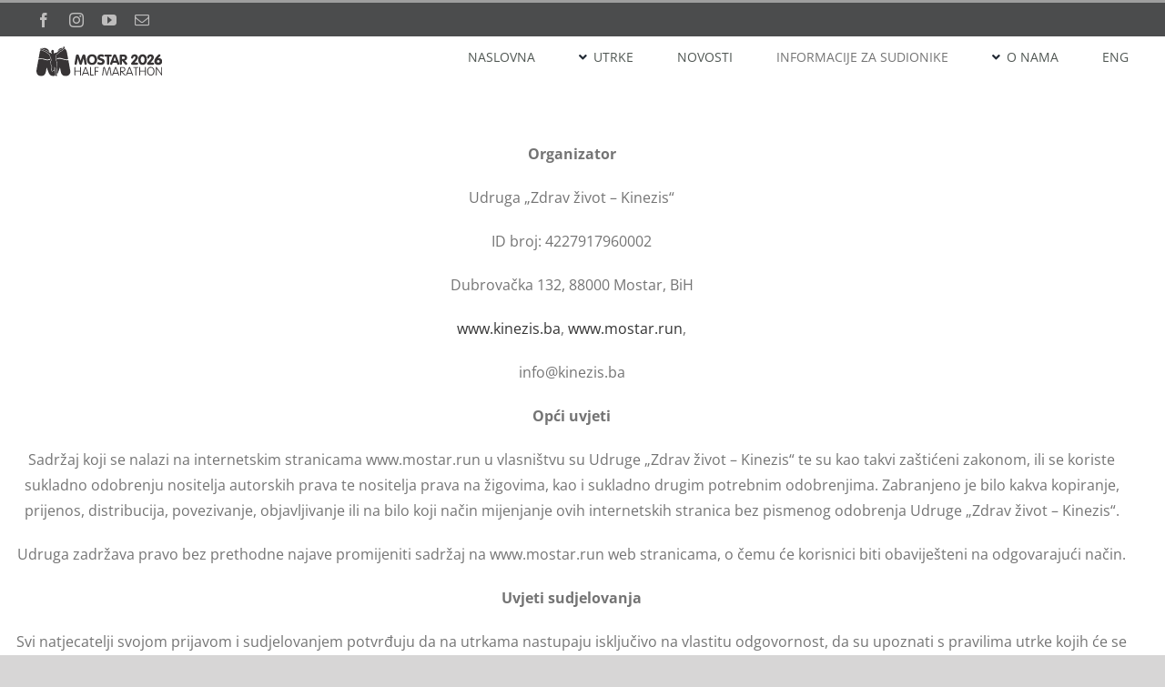

--- FILE ---
content_type: text/html; charset=UTF-8
request_url: https://mostar.run/uvjeti-sudjelovanja/
body_size: 18418
content:
<!DOCTYPE html>
<html class="avada-html-layout-wide avada-html-header-position-top" lang="en-US" prefix="og: http://ogp.me/ns# fb: http://ogp.me/ns/fb#">
<head>
	<meta http-equiv="X-UA-Compatible" content="IE=edge" />
	<meta http-equiv="Content-Type" content="text/html; charset=utf-8"/>
	<link rel="stylesheet" href="https://stackpath.bootstrapcdn.com/bootstrap/4.3.1/css/bootstrap.min.css" integrity="sha384-ggOyR0iXCbMQv3Xipma34MD+dH/1fQ784/j6cY/iJTQUOhcWr7x9JvoRxT2MZw1T" crossorigin="anonymous">
	<meta name="viewport" content="width=device-width, initial-scale=1" />
	<meta name='robots' content='index, follow, max-image-preview:large, max-snippet:-1, max-video-preview:-1' />

	<!-- This site is optimized with the Yoast SEO plugin v26.4 - https://yoast.com/wordpress/plugins/seo/ -->
	<title>Uvjeti sudjelovanja - Mostar Run</title>
	<link rel="canonical" href="https://mostar.run/uvjeti-sudjelovanja/" />
	<meta property="og:locale" content="en_US" />
	<meta property="og:type" content="article" />
	<meta property="og:title" content="Uvjeti sudjelovanja - Mostar Run" />
	<meta property="og:url" content="https://mostar.run/uvjeti-sudjelovanja/" />
	<meta property="og:site_name" content="Mostar Run" />
	<meta property="article:publisher" content="https://www.facebook.com/mostarhalf/" />
	<meta property="article:modified_time" content="2025-11-21T08:01:50+00:00" />
	<meta name="twitter:card" content="summary_large_image" />
	<meta name="twitter:label1" content="Est. reading time" />
	<meta name="twitter:data1" content="4 minutes" />
	<script type="application/ld+json" class="yoast-schema-graph">{"@context":"https://schema.org","@graph":[{"@type":"WebPage","@id":"https://mostar.run/uvjeti-sudjelovanja/","url":"https://mostar.run/uvjeti-sudjelovanja/","name":"Uvjeti sudjelovanja - Mostar Run","isPartOf":{"@id":"https://mostar.run/#website"},"datePublished":"2021-10-30T14:38:03+00:00","dateModified":"2025-11-21T08:01:50+00:00","breadcrumb":{"@id":"https://mostar.run/uvjeti-sudjelovanja/#breadcrumb"},"inLanguage":"en-US","potentialAction":[{"@type":"ReadAction","target":["https://mostar.run/uvjeti-sudjelovanja/"]}]},{"@type":"BreadcrumbList","@id":"https://mostar.run/uvjeti-sudjelovanja/#breadcrumb","itemListElement":[{"@type":"ListItem","position":1,"name":"Naslovna","item":"https://mostar.run/"},{"@type":"ListItem","position":2,"name":"Uvjeti sudjelovanja"}]},{"@type":"WebSite","@id":"https://mostar.run/#website","url":"https://mostar.run/","name":"Mostarski polumaraton","description":"| Polumaraton mostova u gradu mostova!","publisher":{"@id":"https://mostar.run/#organization"},"potentialAction":[{"@type":"SearchAction","target":{"@type":"EntryPoint","urlTemplate":"https://mostar.run/?s={search_term_string}"},"query-input":{"@type":"PropertyValueSpecification","valueRequired":true,"valueName":"search_term_string"}}],"inLanguage":"en-US"},{"@type":"Organization","@id":"https://mostar.run/#organization","name":"Mostar Run","alternateName":"Udruga \"Zdrav život - Kinezis\"","url":"https://mostar.run/","logo":{"@type":"ImageObject","inLanguage":"en-US","@id":"https://mostar.run/#/schema/logo/image/","url":"https://mostar.run/wp-content/uploads/2024/07/MHM-2023-logo33.svg","contentUrl":"https://mostar.run/wp-content/uploads/2024/07/MHM-2023-logo33.svg","width":138,"height":33,"caption":"Mostar Run"},"image":{"@id":"https://mostar.run/#/schema/logo/image/"},"sameAs":["https://www.facebook.com/mostarhalf/","https://www.instagram.com/mostarhalf","https://www.youtube.com/channel/UCVVcMXUIH-LvbM9sQJDjQfw"]}]}</script>
	<!-- / Yoast SEO plugin. -->


<link rel='dns-prefetch' href='//cdn.datatables.net' />
<link rel='dns-prefetch' href='//en.mostar.run' />
<link rel='dns-prefetch' href='//www.googletagmanager.com' />
<link rel="alternate" type="application/rss+xml" title="Mostar Run &raquo; Feed" href="https://mostar.run/feed/" />
<link rel="alternate" type="application/rss+xml" title="Mostar Run &raquo; Comments Feed" href="https://mostar.run/comments/feed/" />
		
		
		
		
		
		<link rel="alternate" title="oEmbed (JSON)" type="application/json+oembed" href="https://mostar.run/wp-json/oembed/1.0/embed?url=https%3A%2F%2Fmostar.run%2Fuvjeti-sudjelovanja%2F" />
<link rel="alternate" title="oEmbed (XML)" type="text/xml+oembed" href="https://mostar.run/wp-json/oembed/1.0/embed?url=https%3A%2F%2Fmostar.run%2Fuvjeti-sudjelovanja%2F&#038;format=xml" />

		<meta property="og:title" content="Uvjeti sudjelovanja"/>
		<meta property="og:type" content="article"/>
		<meta property="og:url" content="https://mostar.run/uvjeti-sudjelovanja/"/>
		<meta property="og:site_name" content="Mostar Run"/>
		<meta property="og:description" content="Organizator
Udruga „Zdrav život – Kinezis“
ID broj: 4227917960002
Dubrovačka 132, 88000 Mostar, BiH
www.kinezis.ba, www.mostar.run,
info@kinezis.ba
Opći uvjeti

Sadržaj koji se nalazi na internetskim stranicama www.mostar.run u vlasništvu su Udruge „Zdrav život – Kinezis“ te su kao takvi zaštićeni zakonom, ili se koriste sukladno odobrenju nositelja autorskih"/>

									<meta property="og:image" content="https://mostar.run/wp-content/uploads/2026/01/Mohalf-2026-logo.svg"/>
							<style id='wp-img-auto-sizes-contain-inline-css' type='text/css'>
img:is([sizes=auto i],[sizes^="auto," i]){contain-intrinsic-size:3000px 1500px}
/*# sourceURL=wp-img-auto-sizes-contain-inline-css */
</style>
<style id='wp-emoji-styles-inline-css' type='text/css'>

	img.wp-smiley, img.emoji {
		display: inline !important;
		border: none !important;
		box-shadow: none !important;
		height: 1em !important;
		width: 1em !important;
		margin: 0 0.07em !important;
		vertical-align: -0.1em !important;
		background: none !important;
		padding: 0 !important;
	}
/*# sourceURL=wp-emoji-styles-inline-css */
</style>
<link rel='stylesheet' id='wp-block-library-css' href='https://mostar.run/wp-includes/css/dist/block-library/style.min.css?ver=6.9' type='text/css' media='all' />
<style id='global-styles-inline-css' type='text/css'>
:root{--wp--preset--aspect-ratio--square: 1;--wp--preset--aspect-ratio--4-3: 4/3;--wp--preset--aspect-ratio--3-4: 3/4;--wp--preset--aspect-ratio--3-2: 3/2;--wp--preset--aspect-ratio--2-3: 2/3;--wp--preset--aspect-ratio--16-9: 16/9;--wp--preset--aspect-ratio--9-16: 9/16;--wp--preset--color--black: #000000;--wp--preset--color--cyan-bluish-gray: #abb8c3;--wp--preset--color--white: #ffffff;--wp--preset--color--pale-pink: #f78da7;--wp--preset--color--vivid-red: #cf2e2e;--wp--preset--color--luminous-vivid-orange: #ff6900;--wp--preset--color--luminous-vivid-amber: #fcb900;--wp--preset--color--light-green-cyan: #7bdcb5;--wp--preset--color--vivid-green-cyan: #00d084;--wp--preset--color--pale-cyan-blue: #8ed1fc;--wp--preset--color--vivid-cyan-blue: #0693e3;--wp--preset--color--vivid-purple: #9b51e0;--wp--preset--gradient--vivid-cyan-blue-to-vivid-purple: linear-gradient(135deg,rgb(6,147,227) 0%,rgb(155,81,224) 100%);--wp--preset--gradient--light-green-cyan-to-vivid-green-cyan: linear-gradient(135deg,rgb(122,220,180) 0%,rgb(0,208,130) 100%);--wp--preset--gradient--luminous-vivid-amber-to-luminous-vivid-orange: linear-gradient(135deg,rgb(252,185,0) 0%,rgb(255,105,0) 100%);--wp--preset--gradient--luminous-vivid-orange-to-vivid-red: linear-gradient(135deg,rgb(255,105,0) 0%,rgb(207,46,46) 100%);--wp--preset--gradient--very-light-gray-to-cyan-bluish-gray: linear-gradient(135deg,rgb(238,238,238) 0%,rgb(169,184,195) 100%);--wp--preset--gradient--cool-to-warm-spectrum: linear-gradient(135deg,rgb(74,234,220) 0%,rgb(151,120,209) 20%,rgb(207,42,186) 40%,rgb(238,44,130) 60%,rgb(251,105,98) 80%,rgb(254,248,76) 100%);--wp--preset--gradient--blush-light-purple: linear-gradient(135deg,rgb(255,206,236) 0%,rgb(152,150,240) 100%);--wp--preset--gradient--blush-bordeaux: linear-gradient(135deg,rgb(254,205,165) 0%,rgb(254,45,45) 50%,rgb(107,0,62) 100%);--wp--preset--gradient--luminous-dusk: linear-gradient(135deg,rgb(255,203,112) 0%,rgb(199,81,192) 50%,rgb(65,88,208) 100%);--wp--preset--gradient--pale-ocean: linear-gradient(135deg,rgb(255,245,203) 0%,rgb(182,227,212) 50%,rgb(51,167,181) 100%);--wp--preset--gradient--electric-grass: linear-gradient(135deg,rgb(202,248,128) 0%,rgb(113,206,126) 100%);--wp--preset--gradient--midnight: linear-gradient(135deg,rgb(2,3,129) 0%,rgb(40,116,252) 100%);--wp--preset--font-size--small: 12px;--wp--preset--font-size--medium: 20px;--wp--preset--font-size--large: 24px;--wp--preset--font-size--x-large: 42px;--wp--preset--font-size--normal: 16px;--wp--preset--font-size--xlarge: 32px;--wp--preset--font-size--huge: 48px;--wp--preset--spacing--20: 0.44rem;--wp--preset--spacing--30: 0.67rem;--wp--preset--spacing--40: 1rem;--wp--preset--spacing--50: 1.5rem;--wp--preset--spacing--60: 2.25rem;--wp--preset--spacing--70: 3.38rem;--wp--preset--spacing--80: 5.06rem;--wp--preset--shadow--natural: 6px 6px 9px rgba(0, 0, 0, 0.2);--wp--preset--shadow--deep: 12px 12px 50px rgba(0, 0, 0, 0.4);--wp--preset--shadow--sharp: 6px 6px 0px rgba(0, 0, 0, 0.2);--wp--preset--shadow--outlined: 6px 6px 0px -3px rgb(255, 255, 255), 6px 6px rgb(0, 0, 0);--wp--preset--shadow--crisp: 6px 6px 0px rgb(0, 0, 0);}:where(.is-layout-flex){gap: 0.5em;}:where(.is-layout-grid){gap: 0.5em;}body .is-layout-flex{display: flex;}.is-layout-flex{flex-wrap: wrap;align-items: center;}.is-layout-flex > :is(*, div){margin: 0;}body .is-layout-grid{display: grid;}.is-layout-grid > :is(*, div){margin: 0;}:where(.wp-block-columns.is-layout-flex){gap: 2em;}:where(.wp-block-columns.is-layout-grid){gap: 2em;}:where(.wp-block-post-template.is-layout-flex){gap: 1.25em;}:where(.wp-block-post-template.is-layout-grid){gap: 1.25em;}.has-black-color{color: var(--wp--preset--color--black) !important;}.has-cyan-bluish-gray-color{color: var(--wp--preset--color--cyan-bluish-gray) !important;}.has-white-color{color: var(--wp--preset--color--white) !important;}.has-pale-pink-color{color: var(--wp--preset--color--pale-pink) !important;}.has-vivid-red-color{color: var(--wp--preset--color--vivid-red) !important;}.has-luminous-vivid-orange-color{color: var(--wp--preset--color--luminous-vivid-orange) !important;}.has-luminous-vivid-amber-color{color: var(--wp--preset--color--luminous-vivid-amber) !important;}.has-light-green-cyan-color{color: var(--wp--preset--color--light-green-cyan) !important;}.has-vivid-green-cyan-color{color: var(--wp--preset--color--vivid-green-cyan) !important;}.has-pale-cyan-blue-color{color: var(--wp--preset--color--pale-cyan-blue) !important;}.has-vivid-cyan-blue-color{color: var(--wp--preset--color--vivid-cyan-blue) !important;}.has-vivid-purple-color{color: var(--wp--preset--color--vivid-purple) !important;}.has-black-background-color{background-color: var(--wp--preset--color--black) !important;}.has-cyan-bluish-gray-background-color{background-color: var(--wp--preset--color--cyan-bluish-gray) !important;}.has-white-background-color{background-color: var(--wp--preset--color--white) !important;}.has-pale-pink-background-color{background-color: var(--wp--preset--color--pale-pink) !important;}.has-vivid-red-background-color{background-color: var(--wp--preset--color--vivid-red) !important;}.has-luminous-vivid-orange-background-color{background-color: var(--wp--preset--color--luminous-vivid-orange) !important;}.has-luminous-vivid-amber-background-color{background-color: var(--wp--preset--color--luminous-vivid-amber) !important;}.has-light-green-cyan-background-color{background-color: var(--wp--preset--color--light-green-cyan) !important;}.has-vivid-green-cyan-background-color{background-color: var(--wp--preset--color--vivid-green-cyan) !important;}.has-pale-cyan-blue-background-color{background-color: var(--wp--preset--color--pale-cyan-blue) !important;}.has-vivid-cyan-blue-background-color{background-color: var(--wp--preset--color--vivid-cyan-blue) !important;}.has-vivid-purple-background-color{background-color: var(--wp--preset--color--vivid-purple) !important;}.has-black-border-color{border-color: var(--wp--preset--color--black) !important;}.has-cyan-bluish-gray-border-color{border-color: var(--wp--preset--color--cyan-bluish-gray) !important;}.has-white-border-color{border-color: var(--wp--preset--color--white) !important;}.has-pale-pink-border-color{border-color: var(--wp--preset--color--pale-pink) !important;}.has-vivid-red-border-color{border-color: var(--wp--preset--color--vivid-red) !important;}.has-luminous-vivid-orange-border-color{border-color: var(--wp--preset--color--luminous-vivid-orange) !important;}.has-luminous-vivid-amber-border-color{border-color: var(--wp--preset--color--luminous-vivid-amber) !important;}.has-light-green-cyan-border-color{border-color: var(--wp--preset--color--light-green-cyan) !important;}.has-vivid-green-cyan-border-color{border-color: var(--wp--preset--color--vivid-green-cyan) !important;}.has-pale-cyan-blue-border-color{border-color: var(--wp--preset--color--pale-cyan-blue) !important;}.has-vivid-cyan-blue-border-color{border-color: var(--wp--preset--color--vivid-cyan-blue) !important;}.has-vivid-purple-border-color{border-color: var(--wp--preset--color--vivid-purple) !important;}.has-vivid-cyan-blue-to-vivid-purple-gradient-background{background: var(--wp--preset--gradient--vivid-cyan-blue-to-vivid-purple) !important;}.has-light-green-cyan-to-vivid-green-cyan-gradient-background{background: var(--wp--preset--gradient--light-green-cyan-to-vivid-green-cyan) !important;}.has-luminous-vivid-amber-to-luminous-vivid-orange-gradient-background{background: var(--wp--preset--gradient--luminous-vivid-amber-to-luminous-vivid-orange) !important;}.has-luminous-vivid-orange-to-vivid-red-gradient-background{background: var(--wp--preset--gradient--luminous-vivid-orange-to-vivid-red) !important;}.has-very-light-gray-to-cyan-bluish-gray-gradient-background{background: var(--wp--preset--gradient--very-light-gray-to-cyan-bluish-gray) !important;}.has-cool-to-warm-spectrum-gradient-background{background: var(--wp--preset--gradient--cool-to-warm-spectrum) !important;}.has-blush-light-purple-gradient-background{background: var(--wp--preset--gradient--blush-light-purple) !important;}.has-blush-bordeaux-gradient-background{background: var(--wp--preset--gradient--blush-bordeaux) !important;}.has-luminous-dusk-gradient-background{background: var(--wp--preset--gradient--luminous-dusk) !important;}.has-pale-ocean-gradient-background{background: var(--wp--preset--gradient--pale-ocean) !important;}.has-electric-grass-gradient-background{background: var(--wp--preset--gradient--electric-grass) !important;}.has-midnight-gradient-background{background: var(--wp--preset--gradient--midnight) !important;}.has-small-font-size{font-size: var(--wp--preset--font-size--small) !important;}.has-medium-font-size{font-size: var(--wp--preset--font-size--medium) !important;}.has-large-font-size{font-size: var(--wp--preset--font-size--large) !important;}.has-x-large-font-size{font-size: var(--wp--preset--font-size--x-large) !important;}
/*# sourceURL=global-styles-inline-css */
</style>

<style id='classic-theme-styles-inline-css' type='text/css'>
/*! This file is auto-generated */
.wp-block-button__link{color:#fff;background-color:#32373c;border-radius:9999px;box-shadow:none;text-decoration:none;padding:calc(.667em + 2px) calc(1.333em + 2px);font-size:1.125em}.wp-block-file__button{background:#32373c;color:#fff;text-decoration:none}
/*# sourceURL=/wp-includes/css/classic-themes.min.css */
</style>
<style id='plvt-view-transitions-inline-css' type='text/css'>
@view-transition { navigation: auto; }
@media (prefers-reduced-motion: no-preference) {::view-transition-group(*) { animation-duration: 0.4s; }}
/*# sourceURL=plvt-view-transitions-inline-css */
</style>
<link rel='stylesheet' id='jquery-datatables-css-css' href='//cdn.datatables.net/1.10.22/css/jquery.dataTables.min.css?ver=6.9' type='text/css' media='all' />
<link rel='stylesheet' id='fusion-dynamic-css-css' href='https://mostar.run/wp-content/uploads/fusion-styles/c14a6994c69982058d22599540233652.min.css?ver=3.3.1' type='text/css' media='all' />
<script type="text/javascript" id="plvt-view-transitions-js-after">
/* <![CDATA[ */
window.plvtInitViewTransitions=n=>{if(!window.navigation||!("CSSViewTransitionRule"in window))return void window.console.warn("View transitions not loaded as the browser is lacking support.");const t=(t,o,i)=>{const e=n.animations||{};return[...e[t].useGlobalTransitionNames?Object.entries(n.globalTransitionNames||{}).map((([n,t])=>[o.querySelector(n),t])):[],...e[t].usePostTransitionNames&&i?Object.entries(n.postTransitionNames||{}).map((([n,t])=>[i.querySelector(n),t])):[]]},o=async(n,t)=>{for(const[t,o]of n)t&&(t.style.viewTransitionName=o);await t;for(const[t]of n)t&&(t.style.viewTransitionName="")},i=()=>n.postSelector?document.querySelector(n.postSelector):null,e=t=>{if(!n.postSelector)return null;const o=(i=n.postSelector,e='a[href="'+t+'"]',i.split(",").map((n=>n.trim()+" "+e)).join(","));var i,e;const s=document.querySelector(o);return s?s.closest(n.postSelector):null};window.addEventListener("pageswap",(n=>{if(n.viewTransition){const s="default";let a;n.viewTransition.types.add(s),document.body.classList.contains("single")?a=t(s,document.body,i()):(document.body.classList.contains("home")||document.body.classList.contains("archive"))&&(a=t(s,document.body,e(n.activation.entry.url))),a&&o(a,n.viewTransition.finished)}})),window.addEventListener("pagereveal",(n=>{if(n.viewTransition){const s="default";let a;n.viewTransition.types.add(s),document.body.classList.contains("single")?a=t(s,document.body,i()):(document.body.classList.contains("home")||document.body.classList.contains("archive"))&&(a=t(s,document.body,window.navigation.activation.from?e(window.navigation.activation.from.url):null)),a&&o(a,n.viewTransition.ready)}}))};
plvtInitViewTransitions( {"postSelector":".wp-block-post.post, article.post, body.single main","globalTransitionNames":{"header":"header","main":"main"},"postTransitionNames":{".wp-block-post-title, .entry-title":"post-title",".wp-post-image":"post-thumbnail",".wp-block-post-content, .entry-content":"post-content"},"animations":{"default":{"useGlobalTransitionNames":true,"usePostTransitionNames":true}}} )
//# sourceURL=plvt-view-transitions-js-after
/* ]]> */
</script>
<script type="text/javascript" src="https://mostar.run/wp-includes/js/jquery/jquery.min.js?ver=3.7.1" id="jquery-core-js"></script>
<script type="text/javascript" src="https://mostar.run/wp-includes/js/jquery/jquery-migrate.min.js?ver=3.4.1" id="jquery-migrate-js"></script>
<script type="text/javascript" src="//cdn.datatables.net/1.10.22/js/jquery.dataTables.min.js?ver=6.9" id="jquery-datatables-js-js"></script>
<script type="text/javascript" src="https://en.mostar.run/myJs.js?ver=6.9" id="myJs-js"></script>

<!-- Google tag (gtag.js) snippet added by Site Kit -->
<!-- Google Analytics snippet added by Site Kit -->
<script type="text/javascript" src="https://www.googletagmanager.com/gtag/js?id=GT-MJPJD57B" id="google_gtagjs-js" async></script>
<script type="text/javascript" id="google_gtagjs-js-after">
/* <![CDATA[ */
window.dataLayer = window.dataLayer || [];function gtag(){dataLayer.push(arguments);}
gtag("set","linker",{"domains":["mostar.run"]});
gtag("js", new Date());
gtag("set", "developer_id.dZTNiMT", true);
gtag("config", "GT-MJPJD57B");
 window._googlesitekit = window._googlesitekit || {}; window._googlesitekit.throttledEvents = []; window._googlesitekit.gtagEvent = (name, data) => { var key = JSON.stringify( { name, data } ); if ( !! window._googlesitekit.throttledEvents[ key ] ) { return; } window._googlesitekit.throttledEvents[ key ] = true; setTimeout( () => { delete window._googlesitekit.throttledEvents[ key ]; }, 5 ); gtag( "event", name, { ...data, event_source: "site-kit" } ); }; 
//# sourceURL=google_gtagjs-js-after
/* ]]> */
</script>
<link rel="https://api.w.org/" href="https://mostar.run/wp-json/" /><link rel="alternate" title="JSON" type="application/json" href="https://mostar.run/wp-json/wp/v2/pages/3365" /><link rel="EditURI" type="application/rsd+xml" title="RSD" href="https://mostar.run/xmlrpc.php?rsd" />
<meta name="generator" content="WordPress 6.9" />
<link rel='shortlink' href='https://mostar.run/?p=3365' />
<meta name="generator" content="Site Kit by Google 1.170.0" /><meta name="generator" content="performance-lab 4.0.0; plugins: view-transitions">
<meta name="generator" content="view-transitions 1.1.1">
<link rel="preload" href="https://mostar.run/wp-content/themes/Avada/includes/lib/assets/fonts/icomoon/icomoon.woff" as="font" type="font/woff" crossorigin><link rel="preload" href="//mostar.run/wp-content/themes/Avada/includes/lib/assets/fonts/fontawesome/webfonts/fa-brands-400.woff2" as="font" type="font/woff2" crossorigin><link rel="preload" href="//mostar.run/wp-content/themes/Avada/includes/lib/assets/fonts/fontawesome/webfonts/fa-regular-400.woff2" as="font" type="font/woff2" crossorigin><link rel="preload" href="//mostar.run/wp-content/themes/Avada/includes/lib/assets/fonts/fontawesome/webfonts/fa-solid-900.woff2" as="font" type="font/woff2" crossorigin>        <!-- Google Tag Manager -->
        <script>
            (function(w,d,s,l,i){
                w[l]=w[l]||[];
                w[l].push({'gtm.start': new Date().getTime(), event:'gtm.js'});
                var f=d.getElementsByTagName(s)[0],
                    j=d.createElement(s),
                    dl=l!='dataLayer'?'&l='+l:'';
                j.async=true;
                j.src='https://www.googletagmanager.com/gtm.js?id='+i+dl;
                f.parentNode.insertBefore(j,f);
            })(window,document,'script','dataLayer','GTM-P4L4C4TB');
        </script>
        <!-- End Google Tag Manager -->
        <style type="text/css" id="css-fb-visibility">@media screen and (max-width: 640px){body:not(.fusion-builder-ui-wireframe) .fusion-no-small-visibility{display:none !important;}body:not(.fusion-builder-ui-wireframe) .sm-text-align-center{text-align:center !important;}body:not(.fusion-builder-ui-wireframe) .sm-text-align-left{text-align:left !important;}body:not(.fusion-builder-ui-wireframe) .sm-text-align-right{text-align:right !important;}body:not(.fusion-builder-ui-wireframe) .sm-mx-auto{margin-left:auto !important;margin-right:auto !important;}body:not(.fusion-builder-ui-wireframe) .sm-ml-auto{margin-left:auto !important;}body:not(.fusion-builder-ui-wireframe) .sm-mr-auto{margin-right:auto !important;}body:not(.fusion-builder-ui-wireframe) .fusion-absolute-position-small{position:absolute;top:auto;width:100%;}}@media screen and (min-width: 641px) and (max-width: 1024px){body:not(.fusion-builder-ui-wireframe) .fusion-no-medium-visibility{display:none !important;}body:not(.fusion-builder-ui-wireframe) .md-text-align-center{text-align:center !important;}body:not(.fusion-builder-ui-wireframe) .md-text-align-left{text-align:left !important;}body:not(.fusion-builder-ui-wireframe) .md-text-align-right{text-align:right !important;}body:not(.fusion-builder-ui-wireframe) .md-mx-auto{margin-left:auto !important;margin-right:auto !important;}body:not(.fusion-builder-ui-wireframe) .md-ml-auto{margin-left:auto !important;}body:not(.fusion-builder-ui-wireframe) .md-mr-auto{margin-right:auto !important;}body:not(.fusion-builder-ui-wireframe) .fusion-absolute-position-medium{position:absolute;top:auto;width:100%;}}@media screen and (min-width: 1025px){body:not(.fusion-builder-ui-wireframe) .fusion-no-large-visibility{display:none !important;}body:not(.fusion-builder-ui-wireframe) .lg-text-align-center{text-align:center !important;}body:not(.fusion-builder-ui-wireframe) .lg-text-align-left{text-align:left !important;}body:not(.fusion-builder-ui-wireframe) .lg-text-align-right{text-align:right !important;}body:not(.fusion-builder-ui-wireframe) .lg-mx-auto{margin-left:auto !important;margin-right:auto !important;}body:not(.fusion-builder-ui-wireframe) .lg-ml-auto{margin-left:auto !important;}body:not(.fusion-builder-ui-wireframe) .lg-mr-auto{margin-right:auto !important;}body:not(.fusion-builder-ui-wireframe) .fusion-absolute-position-large{position:absolute;top:auto;width:100%;}}</style><meta name="generator" content="Elementor 3.33.2; features: additional_custom_breakpoints; settings: css_print_method-external, google_font-enabled, font_display-auto">

<!-- Meta Pixel Code -->
<script type='text/javascript'>
!function(f,b,e,v,n,t,s){if(f.fbq)return;n=f.fbq=function(){n.callMethod?
n.callMethod.apply(n,arguments):n.queue.push(arguments)};if(!f._fbq)f._fbq=n;
n.push=n;n.loaded=!0;n.version='2.0';n.queue=[];t=b.createElement(e);t.async=!0;
t.src=v;s=b.getElementsByTagName(e)[0];s.parentNode.insertBefore(t,s)}(window,
document,'script','https://connect.facebook.net/en_US/fbevents.js');
</script>
<!-- End Meta Pixel Code -->
<script type='text/javascript'>var url = window.location.origin + '?ob=open-bridge';
            fbq('set', 'openbridge', '1343375690625032', url);
fbq('init', '1343375690625032', {}, {
    "agent": "wordpress-6.9-4.1.5"
})</script><script type='text/javascript'>
    fbq('track', 'PageView', []);
  </script><style type="text/css">.recentcomments a{display:inline !important;padding:0 !important;margin:0 !important;}</style>			<style>
				.e-con.e-parent:nth-of-type(n+4):not(.e-lazyloaded):not(.e-no-lazyload),
				.e-con.e-parent:nth-of-type(n+4):not(.e-lazyloaded):not(.e-no-lazyload) * {
					background-image: none !important;
				}
				@media screen and (max-height: 1024px) {
					.e-con.e-parent:nth-of-type(n+3):not(.e-lazyloaded):not(.e-no-lazyload),
					.e-con.e-parent:nth-of-type(n+3):not(.e-lazyloaded):not(.e-no-lazyload) * {
						background-image: none !important;
					}
				}
				@media screen and (max-height: 640px) {
					.e-con.e-parent:nth-of-type(n+2):not(.e-lazyloaded):not(.e-no-lazyload),
					.e-con.e-parent:nth-of-type(n+2):not(.e-lazyloaded):not(.e-no-lazyload) * {
						background-image: none !important;
					}
				}
			</style>
			<link rel="icon" href="https://mostar.run/wp-content/uploads/2025/11/cropped-512x512px-favicon-32x32.png" sizes="32x32" />
<link rel="icon" href="https://mostar.run/wp-content/uploads/2025/11/cropped-512x512px-favicon-192x192.png" sizes="192x192" />
<link rel="apple-touch-icon" href="https://mostar.run/wp-content/uploads/2025/11/cropped-512x512px-favicon-180x180.png" />
<meta name="msapplication-TileImage" content="https://mostar.run/wp-content/uploads/2025/11/cropped-512x512px-favicon-270x270.png" />
		<style type="text/css" id="wp-custom-css">
			.wrap{
	margin: 0 auto;
	line-height: 25px;
	width:  50%;
	padding-top: 50px;
}
.select{
	height: 35px;
}
.ispuniti{
	display: flex;
	justify-content: center;
	padding: 0px;
}
.para{
	display: flex;
	justify-content: center;
	padding-top: 0px;
	margin-top: 0px;
}
.pad{
	padding-right: 20px;
}
.but{
	display: flex;
	align-items: center;
	justify-content: center;
}
.gumb{
	background-image: -webkit-linear-gradient(top, #4270e5, #00a9ff);
	font-size: 15px;
	width: 50%;
	margin-bottom: 80px;
	padding: 15px;
	border-radius: 5px;
	color: white;
}
.gumb:hover{
	background-image: -webkit-linear-gradient(bottom, #4270e5, #00a9ff);
}
.container{
	width: 100%;
}
.comm{
	width: 100%;
}
.input{
	color: #212529;
}
.padd{
	padding-top: 20px;
	margin-bottom: 1px;
}
.inp{
	width: 187px;
}
.sexpad{
	padding-right: 5px;
}

.nacin{
	padding-left: 15px;
}

@media screen and (max-width: 560px){
	.wrap{
		width: 100%;
	}
	.name{
		width: 100%
	}
	.lastname{
		width: 100%
	}
	.inp{
		width: 100%;
	}
	
	.nacin{
		padding-left: 0px;
	}
}

insta-icon{
	width: 100px;
	height: 100px;
}

















		</style>
				<script type="text/javascript">
			var doc = document.documentElement;
			doc.setAttribute( 'data-useragent', navigator.userAgent );
		</script>
		
		<!-- Global site tag (gtag.js) - Google Analytics -->
	<script async src="https://www.googletagmanager.com/gtag/js?id=UA-76800723-2"></script>
	<script>
	  window.dataLayer = window.dataLayer || [];
	  function gtag(){dataLayer.push(arguments);}
	  gtag('js', new Date());

	  gtag('config', 'UA-76800723-2');
	</script>
</head>

<body class="wp-singular page-template-default page page-id-3365 wp-theme-Avada fusion-image-hovers fusion-pagination-sizing fusion-button_size-large fusion-button_type-flat fusion-button_span-no avada-image-rollover-circle-yes avada-image-rollover-yes avada-image-rollover-direction-left fusion-has-button-gradient dont-animate fusion-body ltr fusion-sticky-header no-tablet-sticky-header no-mobile-sticky-header no-mobile-slidingbar no-mobile-totop avada-has-rev-slider-styles fusion-disable-outline fusion-sub-menu-fade mobile-logo-pos-left layout-wide-mode avada-has-boxed-modal-shadow- layout-scroll-offset-full avada-has-zero-margin-offset-top fusion-top-header menu-text-align-center mobile-menu-design-modern fusion-show-pagination-text fusion-header-layout-v2 avada-responsive avada-footer-fx-none avada-menu-highlight-style-textcolor fusion-search-form-clean fusion-main-menu-search-overlay fusion-avatar-circle avada-dropdown-styles avada-blog-layout-large avada-blog-archive-layout-large avada-header-shadow-no avada-menu-icon-position-left avada-has-megamenu-shadow avada-has-breadcrumb-mobile-hidden avada-has-titlebar-hide avada-has-pagination-width_height avada-flyout-menu-direction-fade avada-ec-views-v1 elementor-default elementor-kit-1384" >
	        <!-- Google Tag Manager (noscript) -->
        <noscript>
            <iframe src="https://www.googletagmanager.com/ns.html?id=GTM-P4L4C4TB"
            height="0" width="0" style="display:none;visibility:hidden"></iframe>
        </noscript>
        <!-- End Google Tag Manager (noscript) -->
        
<!-- Meta Pixel Code -->
<noscript>
<img height="1" width="1" style="display:none" alt="fbpx"
src="https://www.facebook.com/tr?id=1343375690625032&ev=PageView&noscript=1" />
</noscript>
<!-- End Meta Pixel Code -->
	<a class="skip-link screen-reader-text" href="#content">Skip to content</a>

	<div id="boxed-wrapper">
		<div class="fusion-sides-frame"></div>
		<div id="wrapper" class="fusion-wrapper">
			<div id="home" style="position:relative;top:-1px;"></div>
			
				
			<header class="fusion-header-wrapper">
				<div class="fusion-header-v2 fusion-logo-alignment fusion-logo-left fusion-sticky-menu- fusion-sticky-logo- fusion-mobile-logo-  fusion-mobile-menu-design-modern">
					
<div class="fusion-secondary-header">
	<div class="fusion-row">
					<div class="fusion-alignleft">
				<div class="fusion-social-links-header"><div class="fusion-social-networks"><div class="fusion-social-networks-wrapper"><a  class="fusion-social-network-icon fusion-tooltip fusion-facebook fusion-icon-facebook" style data-placement="bottom" data-title="Facebook" data-toggle="tooltip" title="Facebook" href="https://www.facebook.com/mostarhalf/" target="_blank" rel="noopener noreferrer"><span class="screen-reader-text">Facebook</span></a><a  class="fusion-social-network-icon fusion-tooltip fusion-instagram fusion-icon-instagram" style data-placement="bottom" data-title="Instagram" data-toggle="tooltip" title="Instagram" href="https://www.instagram.com/mostarhalf" target="_blank" rel="noopener noreferrer"><span class="screen-reader-text">Instagram</span></a><a  class="fusion-social-network-icon fusion-tooltip fusion-youtube fusion-icon-youtube" style data-placement="bottom" data-title="YouTube" data-toggle="tooltip" title="YouTube" href="https://www.youtube.com/channel/UCVVcMXUIH-LvbM9sQJDjQfw" target="_blank" rel="noopener noreferrer"><span class="screen-reader-text">YouTube</span></a><a class="fusion-social-network-icon fusion-tooltip fusion-mail fusion-icon-mail" style data-placement="bottom" data-title="Email" data-toggle="tooltip" title="Email" href="/cdn-cgi/l/email-protection#6c054a4f5d5d5c574a4f5d5c5e574a4f5d5d5d574a4f5c5a58574a4f5d5c5b574a4f5d5c5957024a4f5d5c5d5716054a4f5d5d5957424a4f5c5554574a4f5c555b57" target="_self" rel="noopener noreferrer"><span class="screen-reader-text">Email</span></a></div></div></div>			</div>
					</div>
</div>
<div class="fusion-header-sticky-height"></div>
<div class="fusion-header">
	<div class="fusion-row">
					<div class="fusion-logo" data-margin-top="10px" data-margin-bottom="10px" data-margin-left="0px" data-margin-right="0px">
			<a class="fusion-logo-link"  href="https://mostar.run/" >

						<!-- standard logo -->
			<img src="https://mostar.run/wp-content/uploads/2026/01/Mohalf-2026-logo.svg" srcset="https://mostar.run/wp-content/uploads/2026/01/Mohalf-2026-logo.svg 1x" width="36" height="8" alt="Mostar Run Logo" data-retina_logo_url="" class="fusion-standard-logo" />

			
					</a>
		</div>		<nav class="fusion-main-menu" aria-label="Main Menu"><div class="fusion-overlay-search">		<form role="search" class="searchform fusion-search-form  fusion-search-form-clean" method="get" action="https://mostar.run/">
			<div class="fusion-search-form-content">

				
				<div class="fusion-search-field search-field">
					<label><span class="screen-reader-text">Search for:</span>
													<input type="search" value="" name="s" class="s" placeholder="Search..." required aria-required="true" aria-label="Search..."/>
											</label>
				</div>
				<div class="fusion-search-button search-button">
					<input type="submit" class="fusion-search-submit searchsubmit" aria-label="Search" value="&#xf002;" />
									</div>

				
			</div>


			
		</form>
		<div class="fusion-search-spacer"></div><a href="#" role="button" aria-label="Close Search" class="fusion-close-search"></a></div><ul id="menu-sports-main-menu" class="fusion-menu"><li  id="menu-item-18"  class="menu-item menu-item-type-post_type menu-item-object-page menu-item-home menu-item-18"  data-item-id="18"><a  href="https://mostar.run/" class="fusion-textcolor-highlight"><span class="menu-text">NASLOVNA</span></a></li><li  id="menu-item-2085"  class="menu-item menu-item-type-custom menu-item-object-custom menu-item-has-children menu-item-2085 fusion-dropdown-menu"  data-item-id="2085"><a href="https://mostar.run/polumaraton" class="fusion-flex-link fusion-textcolor-highlight"><span class="fusion-megamenu-icon"><i class="glyphicon fa-angle-down fas" aria-hidden="true"></i></span><span class="menu-text">UTRKE</span></a><ul class="sub-menu"><li  id="menu-item-2042"  class="menu-item menu-item-type-post_type menu-item-object-page menu-item-2042 fusion-dropdown-submenu" ><a  href="https://mostar.run/polumaraton/" class="fusion-textcolor-highlight"><span>Polumaraton</span></a></li><li  id="menu-item-2326"  class="menu-item menu-item-type-post_type menu-item-object-page menu-item-2326 fusion-dropdown-submenu" ><a  href="https://mostar.run/humanitarna-4k/" class="fusion-textcolor-highlight"><span>Humanitarna 4K</span></a></li><li  id="menu-item-2325"  class="menu-item menu-item-type-post_type menu-item-object-page menu-item-2325 fusion-dropdown-submenu" ><a  href="https://mostar.run/utrka-za-djecu/" class="fusion-textcolor-highlight"><span>Utrka za djecu</span></a></li><li  id="menu-item-4631"  class="menu-item menu-item-type-custom menu-item-object-custom menu-item-4631 fusion-dropdown-submenu" ><a  href="https://mostar.run/velike-stepenice-run/" class="fusion-textcolor-highlight"><span>Velike stepenice RUN</span></a></li></ul></li><li  id="menu-item-1915"  class="menu-item menu-item-type-post_type menu-item-object-page menu-item-1915"  data-item-id="1915"><a  href="https://mostar.run/news/" class="fusion-textcolor-highlight"><span class="menu-text">NOVOSTI</span></a></li><li  id="menu-item-5138"  class="menu-item menu-item-type-custom menu-item-object-custom menu-item-has-children menu-item-5138 fusion-dropdown-menu"  data-item-id="5138"><a  class="fusion-textcolor-highlight"><span class="menu-text">INFORMACIJE ZA SUDIONIKE</span></a><ul class="sub-menu"><li  id="menu-item-5218"  class="menu-item menu-item-type-custom menu-item-object-custom menu-item-5218 fusion-dropdown-submenu" ><a  href="https://mostar.run/upute-za-natjecatelje-2025/" class="fusion-textcolor-highlight"><span>Upute za natjecatelje</span></a></li><li  id="menu-item-5139"  class="menu-item menu-item-type-custom menu-item-object-custom menu-item-5139 fusion-dropdown-submenu" ><a  href="https://mostar.run/smjestaj-mhm-2025/" class="fusion-textcolor-highlight"><span>Smještaj</span></a></li><li  id="menu-item-3080"  class="menu-item menu-item-type-post_type menu-item-object-page menu-item-3080 fusion-dropdown-submenu" ><a  href="https://mostar.run/prethodna_izdanja/" class="fusion-textcolor-highlight"><span>Prethodna izdanja</span></a></li><li  id="menu-item-1921"  class="menu-item menu-item-type-post_type menu-item-object-page menu-item-1921 fusion-dropdown-submenu" ><a  href="https://mostar.run/results/" class="fusion-textcolor-highlight"><span>Rezultati</span></a></li><li  id="menu-item-5140"  class="menu-item menu-item-type-custom menu-item-object-custom menu-item-5140 fusion-dropdown-submenu" ><a  href="https://mostar.run/volonteri/" class="fusion-textcolor-highlight"><span>Volonteri</span></a></li></ul></li><li  id="menu-item-2189"  class="menu-item menu-item-type-custom menu-item-object-custom menu-item-has-children menu-item-2189 fusion-dropdown-menu"  data-item-id="2189"><a href="https://mostar.run/o-nama/" class="fusion-flex-link fusion-textcolor-highlight"><span class="fusion-megamenu-icon"><i class="glyphicon fa-angle-down fas" aria-hidden="true"></i></span><span class="menu-text">O NAMA</span></a><ul class="sub-menu"><li  id="menu-item-2182"  class="menu-item menu-item-type-post_type menu-item-object-page menu-item-2182 fusion-dropdown-submenu" ><a  href="https://mostar.run/o-nama/" class="fusion-textcolor-highlight"><span>O nama</span></a></li><li  id="menu-item-1935"  class="menu-item menu-item-type-post_type menu-item-object-page menu-item-1935 fusion-dropdown-submenu" ><a  href="https://mostar.run/kontakt/" class="fusion-textcolor-highlight"><span>Kontakt</span></a></li></ul></li><li  id="menu-item-3767"  class="menu-item menu-item-type-custom menu-item-object-custom menu-item-3767"  data-item-id="3767"><a  href="http://en.mostar.run" class="fusion-textcolor-highlight"><span class="menu-text">ENG</span></a></li></ul></nav><div class="fusion-mobile-navigation"><ul id="menu-sports-main-menu-1" class="fusion-mobile-menu"><li   class="menu-item menu-item-type-post_type menu-item-object-page menu-item-home menu-item-18"  data-item-id="18"><a  href="https://mostar.run/" class="fusion-textcolor-highlight"><span class="menu-text">NASLOVNA</span></a></li><li   class="menu-item menu-item-type-custom menu-item-object-custom menu-item-has-children menu-item-2085 fusion-dropdown-menu"  data-item-id="2085"><a href="https://mostar.run/polumaraton" class="fusion-flex-link fusion-textcolor-highlight"><span class="fusion-megamenu-icon"><i class="glyphicon fa-angle-down fas" aria-hidden="true"></i></span><span class="menu-text">UTRKE</span></a><ul class="sub-menu"><li   class="menu-item menu-item-type-post_type menu-item-object-page menu-item-2042 fusion-dropdown-submenu" ><a  href="https://mostar.run/polumaraton/" class="fusion-textcolor-highlight"><span>Polumaraton</span></a></li><li   class="menu-item menu-item-type-post_type menu-item-object-page menu-item-2326 fusion-dropdown-submenu" ><a  href="https://mostar.run/humanitarna-4k/" class="fusion-textcolor-highlight"><span>Humanitarna 4K</span></a></li><li   class="menu-item menu-item-type-post_type menu-item-object-page menu-item-2325 fusion-dropdown-submenu" ><a  href="https://mostar.run/utrka-za-djecu/" class="fusion-textcolor-highlight"><span>Utrka za djecu</span></a></li><li   class="menu-item menu-item-type-custom menu-item-object-custom menu-item-4631 fusion-dropdown-submenu" ><a  href="https://mostar.run/velike-stepenice-run/" class="fusion-textcolor-highlight"><span>Velike stepenice RUN</span></a></li></ul></li><li   class="menu-item menu-item-type-post_type menu-item-object-page menu-item-1915"  data-item-id="1915"><a  href="https://mostar.run/news/" class="fusion-textcolor-highlight"><span class="menu-text">NOVOSTI</span></a></li><li   class="menu-item menu-item-type-custom menu-item-object-custom menu-item-has-children menu-item-5138 fusion-dropdown-menu"  data-item-id="5138"><a  class="fusion-textcolor-highlight"><span class="menu-text">INFORMACIJE ZA SUDIONIKE</span></a><ul class="sub-menu"><li   class="menu-item menu-item-type-custom menu-item-object-custom menu-item-5218 fusion-dropdown-submenu" ><a  href="https://mostar.run/upute-za-natjecatelje-2025/" class="fusion-textcolor-highlight"><span>Upute za natjecatelje</span></a></li><li   class="menu-item menu-item-type-custom menu-item-object-custom menu-item-5139 fusion-dropdown-submenu" ><a  href="https://mostar.run/smjestaj-mhm-2025/" class="fusion-textcolor-highlight"><span>Smještaj</span></a></li><li   class="menu-item menu-item-type-post_type menu-item-object-page menu-item-3080 fusion-dropdown-submenu" ><a  href="https://mostar.run/prethodna_izdanja/" class="fusion-textcolor-highlight"><span>Prethodna izdanja</span></a></li><li   class="menu-item menu-item-type-post_type menu-item-object-page menu-item-1921 fusion-dropdown-submenu" ><a  href="https://mostar.run/results/" class="fusion-textcolor-highlight"><span>Rezultati</span></a></li><li   class="menu-item menu-item-type-custom menu-item-object-custom menu-item-5140 fusion-dropdown-submenu" ><a  href="https://mostar.run/volonteri/" class="fusion-textcolor-highlight"><span>Volonteri</span></a></li></ul></li><li   class="menu-item menu-item-type-custom menu-item-object-custom menu-item-has-children menu-item-2189 fusion-dropdown-menu"  data-item-id="2189"><a href="https://mostar.run/o-nama/" class="fusion-flex-link fusion-textcolor-highlight"><span class="fusion-megamenu-icon"><i class="glyphicon fa-angle-down fas" aria-hidden="true"></i></span><span class="menu-text">O NAMA</span></a><ul class="sub-menu"><li   class="menu-item menu-item-type-post_type menu-item-object-page menu-item-2182 fusion-dropdown-submenu" ><a  href="https://mostar.run/o-nama/" class="fusion-textcolor-highlight"><span>O nama</span></a></li><li   class="menu-item menu-item-type-post_type menu-item-object-page menu-item-1935 fusion-dropdown-submenu" ><a  href="https://mostar.run/kontakt/" class="fusion-textcolor-highlight"><span>Kontakt</span></a></li></ul></li><li   class="menu-item menu-item-type-custom menu-item-object-custom menu-item-3767"  data-item-id="3767"><a  href="http://en.mostar.run" class="fusion-textcolor-highlight"><span class="menu-text">ENG</span></a></li></ul></div>	<div class="fusion-mobile-menu-icons">
							<a href="#" class="fusion-icon fusion-icon-bars" aria-label="Toggle mobile menu" aria-expanded="false"></a>
		
		
		
			</div>

<nav class="fusion-mobile-nav-holder fusion-mobile-menu-text-align-left" aria-label="Main Menu Mobile"></nav>

					</div>
</div>
				</div>
				<div class="fusion-clearfix"></div>
			</header>
							
				
		<div id="sliders-container">
					</div>
				
				
			
			
						<main id="main" class="clearfix ">
				<div class="fusion-row" style="">
<section id="content" style="width: 100%;">
					<div id="post-3365" class="post-3365 page type-page status-publish hentry">
			<span class="entry-title rich-snippet-hidden">Uvjeti sudjelovanja</span><span class="vcard rich-snippet-hidden"><span class="fn"><a href="https://mostar.run/author/kinezis/" title="Posts by Info Kinezis" rel="author">Info Kinezis</a></span></span><span class="updated rich-snippet-hidden">2025-11-21T08:01:50+00:00</span>
			
			<div class="post-content">
				<div class="fusion-fullwidth fullwidth-box fusion-builder-row-1 fusion-flex-container nonhundred-percent-fullwidth non-hundred-percent-height-scrolling" style="background-color: #ffffff;background-position: center center;background-repeat: no-repeat;border-width: 0px 0px 0px 0px;border-color:#eae9e9;border-style:solid;" ><div class="fusion-builder-row fusion-row fusion-flex-align-items-center" style="max-width:1248px;margin-left: calc(-4% / 2 );margin-right: calc(-4% / 2 );"><div class="fusion-layout-column fusion_builder_column fusion-builder-column-0 fusion_builder_column_1_1 1_1 fusion-flex-column"><div class="fusion-column-wrapper fusion-flex-justify-content-center fusion-content-layout-column" style="background-position:left top;background-repeat:no-repeat;-webkit-background-size:cover;-moz-background-size:cover;-o-background-size:cover;background-size:cover;padding: 0px 0px 0px 0px;"><div class="fusion-text fusion-text-1" style="text-align:center;margin-top:100px px;"><div>
<p><strong>Organizator</strong></p>
<p class="Default"><span lang="HR">Udruga „Zdrav život – Kinezis“</span></p>
<p class="Default"><span lang="HR">ID broj: 4227917960002</span></p>
<p class="Default"><span lang="HR">Dubrovačka 132, 88000 Mostar, BiH</span></p>
<p class="Default"><span lang="HR"><a href="http://www.kinezis.ba/">www.kinezis.ba</a></span><span lang="HR">, </span><span lang="HR"><a href="http://www.mostar.run/">www.mostar.run</a></span><span lang="HR">,</span></p>
<p class="Default"><span lang="HR"><a href="/cdn-cgi/l/email-protection" class="__cf_email__" data-cfemail="b8d1d6ded7f8d3d1d6ddc2d1cb96dad9">[email&#160;protected]</a></span></p>
<p><strong>Opći uvjeti</strong></p>
<p>Sadržaj koji se nalazi na internetskim stranicama www.mostar.run u vlasništvu su Udruge „Zdrav život – Kinezis“ te su kao takvi zaštićeni zakonom, ili se koriste sukladno odobrenju nositelja autorskih prava te nositelja prava na žigovima, kao i sukladno drugim potrebnim odobrenjima. Zabranjeno je bilo kakva kopiranje, prijenos, distribucija, povezivanje, objavljivanje ili na bilo koji način mijenjanje ovih internetskih stranica bez pismenog odobrenja Udruge „Zdrav život – Kinezis“.</p>
<p>Udruga zadržava pravo bez prethodne najave promijeniti sadržaj na www.mostar.run web stranicama, o čemu će korisnici biti obaviješteni na odgovarajući način.</p>
<p><strong>Uvjeti sudjelovanja</strong></p>
<p>Svi natjecatelji svojom prijavom i sudjelovanjem potvrđuju da na utrkama nastupaju isključivo na vlastitu odgovornost, da su upoznati s pravilima utrke kojih će se pridržavati, te da su svjesni da sudjelovanje na ovoj utrci predstavlja potencijalnu opasnost koja uključuje rizik od raznih vrsta tjelesnih ozljeda i moguću smrt.</p>
<p><strong>Diskvalifikacija</strong></p>
<p>Natjecatelj će biti diskvalificirani u slučaju korištenja bilo kakvih prijevoznih sredstava tokom utrke, kretanja van označene staze utrke, zamjene brojeva, nesportskog ponašanja i nepoštivanja odluka organizatora.</p>
<p><strong>Promjena staze i otkazivanje utrke</strong></p>
<p>*Organizator zadržava pravo da u bilo koje vrijeme i bez prethodne najave napravi promjene na stazi, okrepnim stanicama i stanicama za pomoć. O svim eventualnim promjenama sudionici će biti obaviješteni putem email adrese ili broja telefona koji su popunili prilikom prijave za utrku.</p>
<p>*U slučaju otkazivanja sudjelovanja od strane natjecatelja, isti nemaju pravo na povrat sredstava uplaćenih u svrhu kotizacije.</p>
<p>*Prebacivanje kotizacije na drugu osobu, kao i prebacivanje za iduće izdanje manifestacije moguće je učiniti do 1.3.2026. godine.</p>
<p>*U slučaju izrazito nepovoljnih vremenskih uvjeta koji mogu da ugroze sigurnost i zdravlje sudionika utrka može biti otkazana, a sudionici nemaju pravo na povrat sredstava uplaćenih u svrhu kotizacije.<strong> </strong></p>
<p><strong>Suglasnost o medijskoj slobodi</strong></p>
<p>Prijavom i sudjelovanjem na utrci natjecatelji su suglasni da sav snimljeni fotografski i video materijal može biti javno prikazivan i korišten u promotivne svrhe utrke. Utrku mogu pratiti novinari i snimatelji elektroničkih i tiskanih medija. Utrka se održava na javnom prostoru. Imena najuspješnijih natjecatelja u svim kategorijama mogu biti objavljena u sredstvima javnog priopćavanja, te na stranici utrke i stranicama sponzora.</p>
<p><strong>Uvjeti kupovine</strong></p>
</div>
<div>
<p>Uvjeti kupnje definiraju postupak naručivanja, plaćanja, isporuke i povrata, odnosno reklamacije robe ponuđene na www.mostar.run web stranicama. Naručivanjem proizvoda s www.mostar.run kupac prihvaća trenutno važeće uvjete kupnje koji su navedeni u nastavku. www.mostar.run zadržava pravo promjene uvjeta kupnje i ne odgovara za gramatičke i ostale greške koje se mogu javiti u opisu proizvoda.</p>
<p>Kotizaciju – članarinu je moguće platiti na dva načina:</p>
<p><strong>Plaćanje na bankovni račun</strong></p>
<p>Uplata se obavlja nakon prijave prema podacima koji su navedeni na ekranu ili u email poruci koja je dobivena nakon obavljene prijave. Uplatu je moguće izvršiti u banci, pošti ili preko internet bankarstva. Prijava je potpuna nakon što je uplata vidljiva na našem računu, što je obično unutar jednog radnog dana nakon uplate.</p>
<p><strong>Plaćanje kreditnim/debitnim karticama</strong></p>
<p>Uplata se obavlja nakon prijave prema podacima koji su navedeni na ekranu ili u email poruci koja je dobivena nakon obavljene prijave. Uplatu je moguće izvršiti online, jednom od kreditnih i debitnih kartica: Mastercard®, Maestro® ili Visa. Prijava je potpuna nakon što je uplata vidljiva na našem računu, što je obično unutar jednog radnog dana nakon uplate.</p>
<p><strong>Izjava o konverziji valute</strong></p>
<p>Sva plaćanja su u BAM valuti. Naplaćeni iznos na računu vaše kreditne kartice preračunava se u vašu lokalnu valutu prema tečaju kartičnih udruga.</p>
<p><strong>Sigurnost plaćanja kreditnim karticama – Izjava o privatnosti</strong></p>
<p>Tajnost Vaših podataka je zaštićena i osigurana uporabom SSL enkripcije. Stranice za naplatu putem interneta osigurane su korištenjem Secure Socket Layer (SSL) protokola sa 128-bitnom enkripcijom podataka. SSL enkripcija je postupak šifriranja podataka radi sprječavanja neovlaštenog pristupa prilikom njihovog prijenosa.</p>
<p>Time je omogućen siguran prijenos informacija te onemogućen nedozvoljen pristup podacima prilikom komunikacije između korisnikovog računala i WebPay servisa, te obratno.</p>
<p>WebPay servis i financijske ustanove razmjenjuju podatke uporabom virtualne privatne mreže (VPN), koja je zaštićena od neautoriziranog pristupa.</p>
<p>Monri Payment Gateway je certificiran prema PCI DSS Level 1 sigurnosnom standardu propisanom Visa i Mastercard pravilima.</p>
<p>Udruga ne pohranjuje brojeve kreditnih kartica i brojevi nisu dostupni neovlaštenim osobama.</p>
</div>
</div></div><style type="text/css">.fusion-body .fusion-builder-column-0{width:100% !important;margin-top : 0px;margin-bottom : 20px;}.fusion-builder-column-0 > .fusion-column-wrapper {padding-top : 0px !important;padding-right : 0px !important;margin-right : 1.92%;padding-bottom : 0px !important;padding-left : 0px !important;margin-left : 100 px;}@media only screen and (max-width:1024px) {.fusion-body .fusion-builder-column-0{width:100% !important;order : 0;margin-top : 10px;}.fusion-builder-column-0 > .fusion-column-wrapper {margin-right : 1.92%;margin-left : 100 px;}}@media only screen and (max-width:640px) {.fusion-body .fusion-builder-column-0{width:100% !important;order : 0;margin-top : 0px;}.fusion-builder-column-0 > .fusion-column-wrapper {margin-right : 1.92%;margin-left : 1.92%;}}</style></div></div><style type="text/css">.fusion-body .fusion-flex-container.fusion-builder-row-1{ padding-top : 0px;margin-top : 0px;padding-right : 0px;padding-bottom : 0px;margin-bottom : 0px;padding-left : 0px;}</style></div>
							</div>
																													</div>
	</section>
						
					</div>  <!-- fusion-row -->
				</main>  <!-- #main -->
				
				
								
					
		<div class="fusion-footer">
				
	
	<footer id="footer" class="fusion-footer-copyright-area fusion-footer-copyright-center">
		<div class="fusion-row">
			<div class="fusion-copyright-content">

				<div class="fusion-copyright-notice">
		<div>
		<img src="https://mostar.run/wp-content/uploads/2023/01/ms_acc_opt_70_2x11.png" />
<img src="https://mostar.run/wp-content/uploads/2023/01/mc_acc_opt_70_2x11.png" />
<img src="https://mostar.run/wp-content/uploads/2023/01/Visa-2015-50.png" />
<br>
<br>
<img src="https://mostar.run/wp-content/uploads/2023/01/PayWeb-e-kupovina_logo_new1.png" />
<div style="display:none;">
<a href="https://ransinergi.co.id/">posjp33</a> <a href="https://timagro.co.id/">https://timagro.co.id/</a> <a href="https://bintari.co.id/">posjp33</a>
<a href="https://posjp33.ink/">https://posjp33.ink/</a> <a href="posjp33.id/">posjp33.id/</a> <a href="https://posjp33.net/">https://posjp33.net/</a> <a href="https://posjp33.com/">https://posjp33.com/</a> <a href="https://posjp33.org/">https://posjp33.org/</a> <a href="https://regionpro.by/">https://regionpro.by/</a> <a href="https://central-inc.com/">https://central-inc.com/</a> <a href="https://attyclermont.com/">https://attyclermont.com/</a> <a href="https://posjp33.com/">https://posjp33.com/</a> <a href="https://posjp33.wiki/">https://posjp33.wiki/</a> <a href="https://posjp33.id/">posjp33</a> <a href="https://westcambridgescience.com/">https://westcambridgescience.com/</a> <a href="https://leader.by/">ikn4d</a> <a href="https://www.lairdofblackwood.org/">posjp33</a> <a href="https://posjp33.live/">https://posjp33.live/</a> 
<a href="https://heylink.me/posjp33">https://heylink.me/posjp33</a> <a href="https://heylink.me/posjp33jackpot/">https://heylink.me/posjp33jackpot/</a>
</div>
<br>
<br>
Copyright 2023 | <a href="https://www.mostar.run">Mostar Run Weekend</a> / <a href="https://www.kinezis.ba">Udruga Zdrav život Kinezis</a> | Sva prava pridržana	</div>
</div>
<div class="fusion-social-links-footer">
	<div class="fusion-social-networks"><div class="fusion-social-networks-wrapper"><a  class="fusion-social-network-icon fusion-tooltip fusion-facebook fusion-icon-facebook" style data-placement="top" data-title="Facebook" data-toggle="tooltip" title="Facebook" href="https://www.facebook.com/mostarhalf/" target="_blank" rel="noopener noreferrer"><span class="screen-reader-text">Facebook</span></a><a  class="fusion-social-network-icon fusion-tooltip fusion-instagram fusion-icon-instagram" style data-placement="top" data-title="Instagram" data-toggle="tooltip" title="Instagram" href="https://www.instagram.com/mostarhalf" target="_blank" rel="noopener noreferrer"><span class="screen-reader-text">Instagram</span></a><a  class="fusion-social-network-icon fusion-tooltip fusion-youtube fusion-icon-youtube" style data-placement="top" data-title="YouTube" data-toggle="tooltip" title="YouTube" href="https://www.youtube.com/channel/UCVVcMXUIH-LvbM9sQJDjQfw" target="_blank" rel="noopener noreferrer"><span class="screen-reader-text">YouTube</span></a><a class="fusion-social-network-icon fusion-tooltip fusion-mail fusion-icon-mail" style data-placement="top" data-title="Email" data-toggle="tooltip" title="Email" href="/cdn-cgi/l/email-protection#c3e5e0f2f3f6f8ade5e0f2f3f1f8ace5e0f3f5f7f8a8e5e0f2f3f6f8ade5e0f2f3f2f8e5e0f2f1f1f8e5e0f2f3f6f8b0e5e0f3f7f5f8a1a2" target="_self" rel="noopener noreferrer"><span class="screen-reader-text">Email</span></a></div></div></div>

			</div> <!-- fusion-fusion-copyright-content -->
		</div> <!-- fusion-row -->
	</footer> <!-- #footer -->
		</div> <!-- fusion-footer -->

		
					<div class="fusion-sliding-bar-wrapper">
											</div>

												</div> <!-- wrapper -->
		</div> <!-- #boxed-wrapper -->
		<div class="fusion-top-frame"></div>
		<div class="fusion-bottom-frame"></div>
		<div class="fusion-boxed-shadow"></div>
		<a class="fusion-one-page-text-link fusion-page-load-link"></a>

		<div class="avada-footer-scripts">
			<script data-cfasync="false" src="/cdn-cgi/scripts/5c5dd728/cloudflare-static/email-decode.min.js"></script><script type="speculationrules">
{"prefetch":[{"source":"document","where":{"and":[{"href_matches":"/*"},{"not":{"href_matches":["/wp-*.php","/wp-admin/*","/wp-content/uploads/*","/wp-content/*","/wp-content/plugins/*","/wp-content/themes/Avada/*","/*\\?(.+)"]}},{"not":{"selector_matches":"a[rel~=\"nofollow\"]"}},{"not":{"selector_matches":".no-prefetch, .no-prefetch a"}}]},"eagerness":"conservative"}]}
</script>
<script type="text/javascript">var fusionNavIsCollapsed=function(e){var t;window.innerWidth<=e.getAttribute("data-breakpoint")?(e.classList.add("collapse-enabled"),e.classList.contains("expanded")||(e.setAttribute("aria-expanded","false"),window.dispatchEvent(new Event("fusion-mobile-menu-collapsed",{bubbles:!0,cancelable:!0})))):(null!==e.querySelector(".menu-item-has-children.expanded .fusion-open-nav-submenu-on-click")&&e.querySelector(".menu-item-has-children.expanded .fusion-open-nav-submenu-on-click").click(),e.classList.remove("collapse-enabled"),e.setAttribute("aria-expanded","true"),null!==e.querySelector(".fusion-custom-menu")&&e.querySelector(".fusion-custom-menu").removeAttribute("style")),e.classList.add("no-wrapper-transition"),clearTimeout(t),t=setTimeout(function(){e.classList.remove("no-wrapper-transition")},400),e.classList.remove("loading")},fusionRunNavIsCollapsed=function(){var e,t=document.querySelectorAll(".fusion-menu-element-wrapper");for(e=0;e<t.length;e++)fusionNavIsCollapsed(t[e])};function avadaGetScrollBarWidth(){var e,t,n,s=document.createElement("p");return s.style.width="100%",s.style.height="200px",(e=document.createElement("div")).style.position="absolute",e.style.top="0px",e.style.left="0px",e.style.visibility="hidden",e.style.width="200px",e.style.height="150px",e.style.overflow="hidden",e.appendChild(s),document.body.appendChild(e),t=s.offsetWidth,e.style.overflow="scroll",t==(n=s.offsetWidth)&&(n=e.clientWidth),document.body.removeChild(e),t-n}fusionRunNavIsCollapsed(),window.addEventListener("fusion-resize-horizontal",fusionRunNavIsCollapsed);</script>    <!-- Meta Pixel Event Code -->
    <script type='text/javascript'>
        document.addEventListener( 'wpcf7mailsent', function( event ) {
        if( "fb_pxl_code" in event.detail.apiResponse){
            eval(event.detail.apiResponse.fb_pxl_code);
        }
        }, false );
    </script>
    <!-- End Meta Pixel Event Code -->
        <div id='fb-pxl-ajax-code'></div>			<script>
				const lazyloadRunObserver = () => {
					const lazyloadBackgrounds = document.querySelectorAll( `.e-con.e-parent:not(.e-lazyloaded)` );
					const lazyloadBackgroundObserver = new IntersectionObserver( ( entries ) => {
						entries.forEach( ( entry ) => {
							if ( entry.isIntersecting ) {
								let lazyloadBackground = entry.target;
								if( lazyloadBackground ) {
									lazyloadBackground.classList.add( 'e-lazyloaded' );
								}
								lazyloadBackgroundObserver.unobserve( entry.target );
							}
						});
					}, { rootMargin: '200px 0px 200px 0px' } );
					lazyloadBackgrounds.forEach( ( lazyloadBackground ) => {
						lazyloadBackgroundObserver.observe( lazyloadBackground );
					} );
				};
				const events = [
					'DOMContentLoaded',
					'elementor/lazyload/observe',
				];
				events.forEach( ( event ) => {
					document.addEventListener( event, lazyloadRunObserver );
				} );
			</script>
			<script type="text/javascript" src="https://mostar.run/wp-content/themes/Avada/includes/lib/assets/min/js/library/modernizr.js?ver=3.3.1" id="modernizr-js"></script>
<script type="text/javascript" id="fusion-column-bg-image-js-extra">
/* <![CDATA[ */
var fusionBgImageVars = {"content_break_point":"800"};
//# sourceURL=fusion-column-bg-image-js-extra
/* ]]> */
</script>
<script type="text/javascript" src="https://mostar.run/wp-content/plugins/fusion-builder/assets/js/min/general/fusion-column-bg-image.js?ver=1" id="fusion-column-bg-image-js"></script>
<script type="text/javascript" src="https://mostar.run/wp-content/themes/Avada/includes/lib/assets/min/js/library/cssua.js?ver=2.1.28" id="cssua-js"></script>
<script type="text/javascript" src="https://mostar.run/wp-content/themes/Avada/includes/lib/assets/min/js/library/jquery.waypoints.js?ver=2.0.3" id="jquery-waypoints-js"></script>
<script type="text/javascript" src="https://mostar.run/wp-content/themes/Avada/includes/lib/assets/min/js/general/fusion-waypoints.js?ver=1" id="fusion-waypoints-js"></script>
<script type="text/javascript" id="fusion-animations-js-extra">
/* <![CDATA[ */
var fusionAnimationsVars = {"status_css_animations":"desktop"};
//# sourceURL=fusion-animations-js-extra
/* ]]> */
</script>
<script type="text/javascript" src="https://mostar.run/wp-content/plugins/fusion-builder/assets/js/min/general/fusion-animations.js?ver=1" id="fusion-animations-js"></script>
<script type="text/javascript" id="fusion-js-extra">
/* <![CDATA[ */
var fusionJSVars = {"visibility_small":"640","visibility_medium":"1024"};
//# sourceURL=fusion-js-extra
/* ]]> */
</script>
<script type="text/javascript" src="https://mostar.run/wp-content/themes/Avada/includes/lib/assets/min/js/general/fusion.js?ver=3.3.1" id="fusion-js"></script>
<script type="text/javascript" src="https://mostar.run/wp-content/themes/Avada/includes/lib/assets/min/js/library/bootstrap.transition.js?ver=3.3.6" id="bootstrap-transition-js"></script>
<script type="text/javascript" src="https://mostar.run/wp-content/themes/Avada/includes/lib/assets/min/js/library/bootstrap.tooltip.js?ver=3.3.5" id="bootstrap-tooltip-js"></script>
<script type="text/javascript" src="https://mostar.run/wp-content/themes/Avada/includes/lib/assets/min/js/library/jquery.requestAnimationFrame.js?ver=1" id="jquery-request-animation-frame-js"></script>
<script type="text/javascript" src="https://mostar.run/wp-content/themes/Avada/includes/lib/assets/min/js/library/jquery.easing.js?ver=1.3" id="jquery-easing-js"></script>
<script type="text/javascript" src="https://mostar.run/wp-content/themes/Avada/includes/lib/assets/min/js/library/jquery.fitvids.js?ver=1.1" id="jquery-fitvids-js"></script>
<script type="text/javascript" src="https://mostar.run/wp-content/themes/Avada/includes/lib/assets/min/js/library/jquery.flexslider.js?ver=2.7.2" id="jquery-flexslider-js"></script>
<script type="text/javascript" src="https://mostar.run/wp-content/themes/Avada/includes/lib/assets/min/js/library/jquery.hoverflow.js?ver=1" id="jquery-hover-flow-js"></script>
<script type="text/javascript" src="https://mostar.run/wp-content/themes/Avada/includes/lib/assets/min/js/library/jquery.hoverintent.js?ver=1" id="jquery-hover-intent-js"></script>
<script type="text/javascript" id="jquery-lightbox-js-extra">
/* <![CDATA[ */
var fusionLightboxVideoVars = {"lightbox_video_width":"1280","lightbox_video_height":"720"};
//# sourceURL=jquery-lightbox-js-extra
/* ]]> */
</script>
<script type="text/javascript" src="https://mostar.run/wp-content/themes/Avada/includes/lib/assets/min/js/library/jquery.ilightbox.js?ver=2.2.3" id="jquery-lightbox-js"></script>
<script type="text/javascript" src="https://mostar.run/wp-content/themes/Avada/includes/lib/assets/min/js/library/jquery.mousewheel.js?ver=3.0.6" id="jquery-mousewheel-js"></script>
<script type="text/javascript" src="https://mostar.run/wp-content/themes/Avada/includes/lib/assets/min/js/library/jquery.placeholder.js?ver=2.0.7" id="jquery-placeholder-js"></script>
<script type="text/javascript" src="https://mostar.run/wp-content/themes/Avada/includes/lib/assets/min/js/library/jquery.fade.js?ver=1" id="jquery-fade-js"></script>
<script type="text/javascript" id="fusion-equal-heights-js-extra">
/* <![CDATA[ */
var fusionEqualHeightVars = {"content_break_point":"800"};
//# sourceURL=fusion-equal-heights-js-extra
/* ]]> */
</script>
<script type="text/javascript" src="https://mostar.run/wp-content/themes/Avada/includes/lib/assets/min/js/general/fusion-equal-heights.js?ver=1" id="fusion-equal-heights-js"></script>
<script type="text/javascript" src="https://mostar.run/wp-content/themes/Avada/includes/lib/assets/min/js/library/fusion-parallax.js?ver=1" id="fusion-parallax-js"></script>
<script type="text/javascript" id="fusion-video-general-js-extra">
/* <![CDATA[ */
var fusionVideoGeneralVars = {"status_vimeo":"1","status_yt":"1"};
//# sourceURL=fusion-video-general-js-extra
/* ]]> */
</script>
<script type="text/javascript" src="https://mostar.run/wp-content/themes/Avada/includes/lib/assets/min/js/library/fusion-video-general.js?ver=1" id="fusion-video-general-js"></script>
<script type="text/javascript" id="fusion-video-bg-js-extra">
/* <![CDATA[ */
var fusionVideoBgVars = {"status_vimeo":"1","status_yt":"1"};
//# sourceURL=fusion-video-bg-js-extra
/* ]]> */
</script>
<script type="text/javascript" src="https://mostar.run/wp-content/themes/Avada/includes/lib/assets/min/js/library/fusion-video-bg.js?ver=1" id="fusion-video-bg-js"></script>
<script type="text/javascript" id="fusion-lightbox-js-extra">
/* <![CDATA[ */
var fusionLightboxVars = {"status_lightbox":"1","lightbox_gallery":"1","lightbox_skin":"metro-white","lightbox_title":"1","lightbox_arrows":"1","lightbox_slideshow_speed":"5000","lightbox_autoplay":"","lightbox_opacity":"0.9","lightbox_desc":"1","lightbox_social":"1","lightbox_deeplinking":"1","lightbox_path":"vertical","lightbox_post_images":"1","lightbox_animation_speed":"normal","l10n":{"close":"Press Esc to close","enterFullscreen":"Enter Fullscreen (Shift+Enter)","exitFullscreen":"Exit Fullscreen (Shift+Enter)","slideShow":"Slideshow","next":"Next","previous":"Previous"}};
//# sourceURL=fusion-lightbox-js-extra
/* ]]> */
</script>
<script type="text/javascript" src="https://mostar.run/wp-content/themes/Avada/includes/lib/assets/min/js/general/fusion-lightbox.js?ver=1" id="fusion-lightbox-js"></script>
<script type="text/javascript" src="https://mostar.run/wp-content/themes/Avada/includes/lib/assets/min/js/general/fusion-tooltip.js?ver=1" id="fusion-tooltip-js"></script>
<script type="text/javascript" src="https://mostar.run/wp-content/themes/Avada/includes/lib/assets/min/js/general/fusion-sharing-box.js?ver=1" id="fusion-sharing-box-js"></script>
<script type="text/javascript" src="https://mostar.run/wp-content/themes/Avada/includes/lib/assets/min/js/library/jquery.sticky-kit.js?ver=1.1.2" id="jquery-sticky-kit-js"></script>
<script type="text/javascript" src="https://mostar.run/wp-content/themes/Avada/includes/lib/assets/min/js/library/vimeoPlayer.js?ver=2.2.1" id="vimeo-player-js"></script>
<script type="text/javascript" src="https://mostar.run/wp-content/themes/Avada/assets/min/js/general/avada-skip-link-focus-fix.js?ver=7.3.1" id="avada-skip-link-focus-fix-js"></script>
<script type="text/javascript" src="https://mostar.run/wp-content/themes/Avada/assets/min/js/general/avada-general-footer.js?ver=7.3.1" id="avada-general-footer-js"></script>
<script type="text/javascript" src="https://mostar.run/wp-content/themes/Avada/assets/min/js/general/avada-quantity.js?ver=7.3.1" id="avada-quantity-js"></script>
<script type="text/javascript" src="https://mostar.run/wp-content/themes/Avada/assets/min/js/general/avada-crossfade-images.js?ver=7.3.1" id="avada-crossfade-images-js"></script>
<script type="text/javascript" src="https://mostar.run/wp-content/themes/Avada/assets/min/js/general/avada-select.js?ver=7.3.1" id="avada-select-js"></script>
<script type="text/javascript" src="https://mostar.run/wp-content/themes/Avada/assets/min/js/general/avada-tabs-widget.js?ver=7.3.1" id="avada-tabs-widget-js"></script>
<script type="text/javascript" id="avada-live-search-js-extra">
/* <![CDATA[ */
var avadaLiveSearchVars = {"live_search":"1","ajaxurl":"https://mostar.run/wp-admin/admin-ajax.php","no_search_results":"No search results match your query. Please try again","min_char_count":"4","per_page":"100","show_feat_img":"1","display_post_type":"1"};
//# sourceURL=avada-live-search-js-extra
/* ]]> */
</script>
<script type="text/javascript" src="https://mostar.run/wp-content/themes/Avada/assets/min/js/general/avada-live-search.js?ver=7.3.1" id="avada-live-search-js"></script>
<script type="text/javascript" src="https://mostar.run/wp-content/themes/Avada/includes/lib/assets/min/js/general/fusion-alert.js?ver=6.9" id="fusion-alert-js"></script>
<script type="text/javascript" id="fusion-flexslider-js-extra">
/* <![CDATA[ */
var fusionFlexSliderVars = {"status_vimeo":"1","slideshow_autoplay":"1","slideshow_speed":"7000","pagination_video_slide":"","status_yt":"1","flex_smoothHeight":"false"};
//# sourceURL=fusion-flexslider-js-extra
/* ]]> */
</script>
<script type="text/javascript" src="https://mostar.run/wp-content/themes/Avada/includes/lib/assets/min/js/general/fusion-flexslider.js?ver=6.9" id="fusion-flexslider-js"></script>
<script type="text/javascript" id="fusion-container-js-extra">
/* <![CDATA[ */
var fusionContainerVars = {"content_break_point":"800","container_hundred_percent_height_mobile":"0","is_sticky_header_transparent":"0","hundred_percent_scroll_sensitivity":"450"};
//# sourceURL=fusion-container-js-extra
/* ]]> */
</script>
<script type="text/javascript" src="https://mostar.run/wp-content/plugins/fusion-builder/assets/js/min/general/fusion-container.js?ver=1" id="fusion-container-js"></script>
<script type="text/javascript" id="avada-drop-down-js-extra">
/* <![CDATA[ */
var avadaSelectVars = {"avada_drop_down":"1"};
//# sourceURL=avada-drop-down-js-extra
/* ]]> */
</script>
<script type="text/javascript" src="https://mostar.run/wp-content/themes/Avada/assets/min/js/general/avada-drop-down.js?ver=7.3.1" id="avada-drop-down-js"></script>
<script type="text/javascript" id="avada-to-top-js-extra">
/* <![CDATA[ */
var avadaToTopVars = {"status_totop":"desktop","totop_position":"right","totop_scroll_down_only":"1"};
//# sourceURL=avada-to-top-js-extra
/* ]]> */
</script>
<script type="text/javascript" src="https://mostar.run/wp-content/themes/Avada/assets/min/js/general/avada-to-top.js?ver=7.3.1" id="avada-to-top-js"></script>
<script type="text/javascript" id="avada-header-js-extra">
/* <![CDATA[ */
var avadaHeaderVars = {"header_position":"top","header_sticky":"1","header_sticky_type2_layout":"menu_only","header_sticky_shadow":"1","side_header_break_point":"800","header_sticky_mobile":"","header_sticky_tablet":"","mobile_menu_design":"modern","sticky_header_shrinkage":"","nav_height":"43","nav_highlight_border":"0","nav_highlight_style":"textcolor","logo_margin_top":"10px","logo_margin_bottom":"10px","layout_mode":"wide","header_padding_top":"0px","header_padding_bottom":"0px","scroll_offset":"full"};
//# sourceURL=avada-header-js-extra
/* ]]> */
</script>
<script type="text/javascript" src="https://mostar.run/wp-content/themes/Avada/assets/min/js/general/avada-header.js?ver=7.3.1" id="avada-header-js"></script>
<script type="text/javascript" id="avada-menu-js-extra">
/* <![CDATA[ */
var avadaMenuVars = {"site_layout":"wide","header_position":"top","logo_alignment":"left","header_sticky":"1","header_sticky_mobile":"","header_sticky_tablet":"","side_header_break_point":"800","megamenu_base_width":"site_width","mobile_menu_design":"modern","dropdown_goto":"Go to...","mobile_nav_cart":"Shopping Cart","mobile_submenu_open":"Open submenu of %s","mobile_submenu_close":"Close submenu of %s","submenu_slideout":"1"};
//# sourceURL=avada-menu-js-extra
/* ]]> */
</script>
<script type="text/javascript" src="https://mostar.run/wp-content/themes/Avada/assets/min/js/general/avada-menu.js?ver=7.3.1" id="avada-menu-js"></script>
<script type="text/javascript" id="avada-sidebars-js-extra">
/* <![CDATA[ */
var avadaSidebarsVars = {"header_position":"top","header_layout":"v2","header_sticky":"1","header_sticky_type2_layout":"menu_only","side_header_break_point":"800","header_sticky_tablet":"","sticky_header_shrinkage":"","nav_height":"43","sidebar_break_point":"800"};
//# sourceURL=avada-sidebars-js-extra
/* ]]> */
</script>
<script type="text/javascript" src="https://mostar.run/wp-content/themes/Avada/assets/min/js/general/avada-sidebars.js?ver=7.3.1" id="avada-sidebars-js"></script>
<script type="text/javascript" src="https://mostar.run/wp-content/themes/Avada/assets/min/js/library/bootstrap.scrollspy.js?ver=3.3.2" id="bootstrap-scrollspy-js"></script>
<script type="text/javascript" src="https://mostar.run/wp-content/themes/Avada/assets/min/js/general/avada-scrollspy.js?ver=7.3.1" id="avada-scrollspy-js"></script>
<script type="text/javascript" id="fusion-responsive-typography-js-extra">
/* <![CDATA[ */
var fusionTypographyVars = {"site_width":"1200px","typography_sensitivity":"0.00","typography_factor":"1.50","elements":"h1, h2, h3, h4, h5, h6"};
//# sourceURL=fusion-responsive-typography-js-extra
/* ]]> */
</script>
<script type="text/javascript" src="https://mostar.run/wp-content/themes/Avada/includes/lib/assets/min/js/general/fusion-responsive-typography.js?ver=1" id="fusion-responsive-typography-js"></script>
<script type="text/javascript" id="fusion-scroll-to-anchor-js-extra">
/* <![CDATA[ */
var fusionScrollToAnchorVars = {"content_break_point":"800","container_hundred_percent_height_mobile":"0","hundred_percent_scroll_sensitivity":"450"};
//# sourceURL=fusion-scroll-to-anchor-js-extra
/* ]]> */
</script>
<script type="text/javascript" src="https://mostar.run/wp-content/themes/Avada/includes/lib/assets/min/js/general/fusion-scroll-to-anchor.js?ver=1" id="fusion-scroll-to-anchor-js"></script>
<script type="text/javascript" src="https://mostar.run/wp-content/themes/Avada/includes/lib/assets/min/js/general/fusion-general-global.js?ver=1" id="fusion-general-global-js"></script>
<script type="text/javascript" src="https://mostar.run/wp-content/plugins/fusion-core/js/min/fusion-vertical-menu-widget.js?ver=5.3.1" id="avada-vertical-menu-widget-js"></script>
<script type="text/javascript" id="fusion-video-js-extra">
/* <![CDATA[ */
var fusionVideoVars = {"status_vimeo":"1"};
//# sourceURL=fusion-video-js-extra
/* ]]> */
</script>
<script type="text/javascript" src="https://mostar.run/wp-content/plugins/fusion-builder/assets/js/min/general/fusion-video.js?ver=1" id="fusion-video-js"></script>
<script type="text/javascript" src="https://mostar.run/wp-content/plugins/fusion-builder/assets/js/min/general/fusion-column.js?ver=1" id="fusion-column-js"></script>
<script id="wp-emoji-settings" type="application/json">
{"baseUrl":"https://s.w.org/images/core/emoji/17.0.2/72x72/","ext":".png","svgUrl":"https://s.w.org/images/core/emoji/17.0.2/svg/","svgExt":".svg","source":{"concatemoji":"https://mostar.run/wp-includes/js/wp-emoji-release.min.js?ver=6.9"}}
</script>
<script type="module">
/* <![CDATA[ */
/*! This file is auto-generated */
const a=JSON.parse(document.getElementById("wp-emoji-settings").textContent),o=(window._wpemojiSettings=a,"wpEmojiSettingsSupports"),s=["flag","emoji"];function i(e){try{var t={supportTests:e,timestamp:(new Date).valueOf()};sessionStorage.setItem(o,JSON.stringify(t))}catch(e){}}function c(e,t,n){e.clearRect(0,0,e.canvas.width,e.canvas.height),e.fillText(t,0,0);t=new Uint32Array(e.getImageData(0,0,e.canvas.width,e.canvas.height).data);e.clearRect(0,0,e.canvas.width,e.canvas.height),e.fillText(n,0,0);const a=new Uint32Array(e.getImageData(0,0,e.canvas.width,e.canvas.height).data);return t.every((e,t)=>e===a[t])}function p(e,t){e.clearRect(0,0,e.canvas.width,e.canvas.height),e.fillText(t,0,0);var n=e.getImageData(16,16,1,1);for(let e=0;e<n.data.length;e++)if(0!==n.data[e])return!1;return!0}function u(e,t,n,a){switch(t){case"flag":return n(e,"\ud83c\udff3\ufe0f\u200d\u26a7\ufe0f","\ud83c\udff3\ufe0f\u200b\u26a7\ufe0f")?!1:!n(e,"\ud83c\udde8\ud83c\uddf6","\ud83c\udde8\u200b\ud83c\uddf6")&&!n(e,"\ud83c\udff4\udb40\udc67\udb40\udc62\udb40\udc65\udb40\udc6e\udb40\udc67\udb40\udc7f","\ud83c\udff4\u200b\udb40\udc67\u200b\udb40\udc62\u200b\udb40\udc65\u200b\udb40\udc6e\u200b\udb40\udc67\u200b\udb40\udc7f");case"emoji":return!a(e,"\ud83e\u1fac8")}return!1}function f(e,t,n,a){let r;const o=(r="undefined"!=typeof WorkerGlobalScope&&self instanceof WorkerGlobalScope?new OffscreenCanvas(300,150):document.createElement("canvas")).getContext("2d",{willReadFrequently:!0}),s=(o.textBaseline="top",o.font="600 32px Arial",{});return e.forEach(e=>{s[e]=t(o,e,n,a)}),s}function r(e){var t=document.createElement("script");t.src=e,t.defer=!0,document.head.appendChild(t)}a.supports={everything:!0,everythingExceptFlag:!0},new Promise(t=>{let n=function(){try{var e=JSON.parse(sessionStorage.getItem(o));if("object"==typeof e&&"number"==typeof e.timestamp&&(new Date).valueOf()<e.timestamp+604800&&"object"==typeof e.supportTests)return e.supportTests}catch(e){}return null}();if(!n){if("undefined"!=typeof Worker&&"undefined"!=typeof OffscreenCanvas&&"undefined"!=typeof URL&&URL.createObjectURL&&"undefined"!=typeof Blob)try{var e="postMessage("+f.toString()+"("+[JSON.stringify(s),u.toString(),c.toString(),p.toString()].join(",")+"));",a=new Blob([e],{type:"text/javascript"});const r=new Worker(URL.createObjectURL(a),{name:"wpTestEmojiSupports"});return void(r.onmessage=e=>{i(n=e.data),r.terminate(),t(n)})}catch(e){}i(n=f(s,u,c,p))}t(n)}).then(e=>{for(const n in e)a.supports[n]=e[n],a.supports.everything=a.supports.everything&&a.supports[n],"flag"!==n&&(a.supports.everythingExceptFlag=a.supports.everythingExceptFlag&&a.supports[n]);var t;a.supports.everythingExceptFlag=a.supports.everythingExceptFlag&&!a.supports.flag,a.supports.everything||((t=a.source||{}).concatemoji?r(t.concatemoji):t.wpemoji&&t.twemoji&&(r(t.twemoji),r(t.wpemoji)))});
//# sourceURL=https://mostar.run/wp-includes/js/wp-emoji-loader.min.js
/* ]]> */
</script>
				<script type="text/javascript">
				jQuery( document ).ready( function() {
					var ajaxurl = 'https://mostar.run/wp-admin/admin-ajax.php';
					if ( 0 < jQuery( '.fusion-login-nonce' ).length ) {
						jQuery.get( ajaxurl, { 'action': 'fusion_login_nonce' }, function( response ) {
							jQuery( '.fusion-login-nonce' ).html( response );
						});
					}
				});
				</script>
						</div>

			<div class="to-top-container to-top-right">
		<a href="#" id="toTop" class="fusion-top-top-link">
			<span class="screen-reader-text">Go to Top</span>
		</a>
	</div>
		<script defer src="https://static.cloudflareinsights.com/beacon.min.js/vcd15cbe7772f49c399c6a5babf22c1241717689176015" integrity="sha512-ZpsOmlRQV6y907TI0dKBHq9Md29nnaEIPlkf84rnaERnq6zvWvPUqr2ft8M1aS28oN72PdrCzSjY4U6VaAw1EQ==" data-cf-beacon='{"version":"2024.11.0","token":"e534e395e9b14529a67979a6bd44af5d","r":1,"server_timing":{"name":{"cfCacheStatus":true,"cfEdge":true,"cfExtPri":true,"cfL4":true,"cfOrigin":true,"cfSpeedBrain":true},"location_startswith":null}}' crossorigin="anonymous"></script>
</body>
</html><!-- WP Fastest Cache file was created in 1.311 seconds, on 15.01.2026 @ 13:16 --><!-- via php -->

--- FILE ---
content_type: text/javascript
request_url: https://en.mostar.run/myJs.js?ver=6.9
body_size: 2046
content:

(function($) {
	$(document).ready(function() {
	
		console.log('____________' + 111);

		$("#form").submit(function(event) {
		
			var fn = $("#firstName").val();
			var ln = $("#lastName").val();
			var date = $("#birthDate").val();
			var email = $("#email").val();
			var startZone = $("#startZone").val();
			var sex = $("#sex:checked").val();
			var address = $("#address").val();
			var city = $("#city").val();
			var postNum = $("#postalNumber").val();
			var country = $("#country").val();
			var iso = $("#country option:selected").attr("iso");
			var phone = $("#phone").val();
			var club = $("#club").val();
			var tShirt = $("#tShirt").val();
			var transport = $("#transport").val();
			var arrivalDate = $("#arrivalDate").val();
			var departureDate = $("#departureDate").val();
			var accommodation = $("#accommodation").val();
			var totalPassengers = $("#totalPassengers").val();
			var infoForTheRace = $("#infoForTheRace").val();
			var totalMarathons = $("#totalMarathons").val();
	        var category = $("#category").val();
	        var kinderGarden = $("#kinderGarden").val();
	        var parentFullName = $("#parentFullName").val();
	        var locale = 'hr';

			var data = { 
				firstName: fn,
				lastName: ln,
				birthDate: date,
				email: email,
				startZone: startZone,
				sex: sex,
				address: address,
				city: city,
				postalNumber: postNum,
				country: country,
				countryIso: iso,
				phone: phone,
				club: club,
				tShirt: tShirt,
				transport: transport,
				arrivalDate: arrivalDate,
				departureDate: departureDate,
				accommodation: accommodation,
				totalPassengers: totalPassengers,
				infoForTheRace: infoForTheRace,
				totalMarathons: totalMarathons,
				category: category,
				kinderGarden: kinderGarden,
				parentFullName: parentFullName,
				locale: locale
			};

			console.log(data);
			event.preventDefault();


			$.ajax({
				type: "POST",
				url: "https://running.mostar.run/api/open/register/" + id,
				data: JSON.stringify(data),
				success: function(data) {
					console.log('OK. Data: ');
					console.log(data);
					if(data.monriLink != undefined || data.monriLink != null){
						console.log('redirect1: ')
						console.log(data.monriLink);
						alert('Vaši podaci su poslani. Uplatite kotizaciju i završite registraciju!');
					//	location.replace(data.monriLink);
						window.location.href = data.monriLink;
					}else{
						console.log('no monri link');
						alert('Vaši podaci su poslani. Provjerite mail za više informacija!');
						location.reload();
					}
				},

			    error: function (request, status, error) {
			        alert('Greška prilikom prijave. Pokušajte ponovo!');
			    }
			});
		});

		$("#hm_contactSend").click(function(event) {
		
		console.log('22222');
			var fullName = $("#hm_fullName").val();
			console.log('FN: ' + fullName)
			var email = $("#hm_email").val();
			var message = $("#hm_message").val();

			var data = {
				fullName: fullName,
				email: email,
				message: message
			};

			console.log(data);
			event.preventDefault();


			$.ajax({
				type: "POST",
				url: "https://running.mostar.run/api/open/contact",
				data: JSON.stringify(data),
				success: function(data) {
					console.log('ok');
					console.log(data);

					alert('Uspješno ste poslali poruku. Javimo se ubrzo!');
				},

			    error: function (request, status, error) {
			        alert('Greška prilikom slanja poruke. Pokušajte ponovo!');
			    }
			});
		});

		$("#hm_volunteerRegistration").click(function(event) {
		console.log('3333');
	         var fn = $("#firstName").val();
	         var ln = $("#lastName").val();
	         var email = $("#email").val();
	         var sex = $("#sex").val();
	         var date = $("#birthDate").val();
	         var tShirt = $("#tShirt").val();
	         var city = $("#city").val();
	         var phone = $("#phone").val();
	         var profession = $("#profession").val();
	         var about = $("#about").val();
	         var experience = $("#experience").val();
	         var checkpoint = $("#checkpoint").val();


	         var data = { 
	            firstName: fn,
	            lastName: ln,
	            email: email,
	            sex: sex,
	            birthDate: date,
	            tShirt: tShirt,
	            city: city,
	            phone: phone,
	            profession: profession,
	            about: about,
	            experience: experience,
	            checkpoint: checkpoint
	         };

	         console.log(data);
	         event.preventDefault();


	         $.ajax({
	            type: "POST",
	            url: "https://running.mostar.run/api/open/volunteer/register",
	            data: JSON.stringify(data),
	            success: function(data) {
	            	console.log('____S1');
	               alert('Uspješno ste se prijavili! Pogledajte svoj email za dodatne informacije.');
	               //location.reload();
	            },

	             error: function (request, status, error) {
	                 alert('GreÅ¡ka prilikom prijave. PokuÅ¡ajte ponovo!');
	             }
	         });
	      }); 

		$("#hm_submitKidsRace").click(function(event) {



            //disable the submit button
            $("#hm_submitKidsRace").attr("disabled", true);

            //disable a normal button
            $("#hm_submitKidsRace").attr("disabled", true);

		console.log('5555');
	         var fn = $("#firstName").val();
	         var ln = $("#lastName").val();
			 var date = $("#birthDate").val();
	         var email = $("#email").val();
	         var city = $("#city").val();
	         var ad = $("#address").val();
	         var phone = $("#phone").val();
	         var pfn = $("#parentFullName").val();
	         var cat = $("#category").val();
	         var kg = $("#kinderGarden").val();


	         var data = { 
	            firstName: fn,
	            lastName: ln,
	            email: email,
	            birthDate: date,
	            city: city,
	            address: ad,
	            phone: phone,
	            parentFullName: pfn,
	            category: cat,
	            kinderGarden: kg
	         };

	         console.log(data);
	         event.preventDefault();


	         $.ajax({
	            type: "POST",
				url: "https://running.mostar.run/api/open/register_kids/" + id,
	            data: JSON.stringify(data),
	            success: function(data) {
	            	console.log('____S2');
	               alert('Uspješno ste se prijavili! Pogledajte svoj email za dodatne informacije.');
	               //location.reload();
	            },

	             error: function (request, status, error) {
	                 alert('GreÅ¡ka prilikom prijave. PokuÅ¡ajte ponovo!');
	             }
	         });
	      });


		$.ajax({
			type: "GET",
			url: "https://running.mostar.run/api/open/race/" + id + "/racers",
			success: function(data) {
				console.log('success');

				if(id === 'half-marathon-21k-2024'){
					fillTableResultsWithStartZone(data);	
				}else if(id === 'djecja-utrka-2024'){
					fillTableKidsResults(data);	
				}else{
					fillTableResults(data);
				}
			},

		    error: function (request, status, error) {
		        alert('Nema podataka!'); 
		    }
		});


		function fillTableResultsWithStartZone(data)
		{
			console.log('__FILL TABLE FUNCTION');
			var color = '#05a8fc';
			var table = "<table id='results_table' class='table-1' style='width:100%'><thead><tr style='height: 46px;background: #00a1e3;font-size: 18px;font-weight: bold;color: #fff;padding: 10px;text-align: center;'><th>Ime</th><th>Prezime</th><th>Spol</th><th>Startna zona</th><th>Grad</th><th>Država</th><th>Klub</th><th>Startnina</th></tr></thead><tbody>";

						
			console.log(data.race.racers)
			$.each(data.race.racers, function(i, item) {


				var colorStatus = '#ffb53e';
				if(item.status == 'Registered'){
					colorStatus = '#3f9642';
				}

				table += '<tr>';

				table += '<td>' + item.firstName + '</td>';
				table += '<td>' + item.lastName + '</td>';
				table += '<td>' + item.sex + '</td>';
				table += '<td>' + item.startZone + '</td>';
				table += '<td>' + item.city + '</td>';
				table += '<td>' + item.country + '</td>';
				table += '<td>' + item.club + '</td>';
				if(item.fee == true){
					table += '<td style="color: green; text-align: center;">' + '<i class="fas fa-check-circle"></i>' + '</td>';
				}
				else{
					table += '<td style="color: red; text-align: center;">' + '<i class="fas fa-times-circle"></i>' + '</td>';
				}
				
				//table += '<td><span style="color:#fff; background-color:'+ colorStatus + '; font-weight:bold; padding:5px 10px;border-radius:5px;font-size:15px;">' + item.status + '</span></td>';

				table += '</tr>';
		    });

			table += '</tbody>';
			table += '</table>';

			$('#tableResults').append(table).ready(function(){
				$('#results_table').DataTable();				
			})
		}

		function fillTableResults(data)
		{
			console.log('__FILL TABLE FUNCTION');
			var color = '#05a8fc';
			var table = "<table id='results_table' class='table-1' style='width:100%'><thead><tr style='height: 46px;background: #00a1e3;font-size: 18px;font-weight: bold;color: #fff;padding: 10px;text-align: center;'><th>Ime</th><th>Prezime</th><th>Spol</th><th>Grad</th><th>Država</th><th>Klub</th><th>Startnina</th></tr></thead><tbody>";

						
			console.log(data.race.racers)
			$.each(data.race.racers, function(i, item) {


				var colorStatus = '#ffb53e';
				if(item.status == 'Registered'){
					colorStatus = '#3f9642';
				}
				
				table += '<tr>';

				table += '<td>' + item.firstName + '</td>';
				table += '<td>' + item.lastName + '</td>';
				table += '<td>' + item.sex + '</td>';
				table += '<td>' + item.city + '</td>';
				table += '<td>' + item.country + '</td>';
				table += '<td>' + item.club + '</td>';
				if(item.fee == true){
					table += '<td style="color: green; text-align: center;">' + '<i class="fas fa-check-circle"></i>' + '</td>';
				}
				else{
					table += '<td style="color: red; text-align: center;">' + '<i class="fas fa-times-circle"></i>' + '</td>';
				}
				
				//table += '<td><span style="color:#fff; background-color:'+ colorStatus + '; font-weight:bold; padding:5px 10px;border-radius:5px;font-size:15px;">' + item.status + '</span></td>';

				table += '</tr>';
		    });

			table += '</tbody>';
			table += '</table>';

			$('#tableResults').append(table).ready(function(){
				$('#results_table').DataTable();				
			})
		}

		function fillTableKidsResults(data)
		{
			console.log('__FILL TABLE FUNCTION');
			var color = '#05a8fc';
			var table = "<table id='results_table' class='table-1' style='width:100%'><thead><tr style='height: 46px;background: #00a1e3;font-size: 18px;font-weight: bold;color: #fff;padding: 10px;text-align: center;'><th>Ime</th><th>Prezime</th><th>Grad</th><th>Kategorija</th><th>Vrtić/Škola</th></tr></thead><tbody>";

						
			console.log(data.race.racers)
			$.each(data.race.racers, function(i, item) {


				var colorStatus = '#ffb53e';
				if(item.status == 'Registered'){
					colorStatus = '#3f9642';
				}
				
				table += '<tr>';

				table += '<td>' + item.firstName + '</td>';
				table += '<td>' + item.lastName + '</td>';
				table += '<td>' + item.city + '</td>';
				table += '<td>' + item.category + '</td>';
				table += '<td>' + item.kinderGarden + '</td>';
				
				//table += '<td><span style="color:#fff; background-color:'+ colorStatus + '; font-weight:bold; padding:5px 10px;border-radius:5px;font-size:15px;">' + item.status + '</span></td>';

				table += '</tr>';
		    });

			table += '</tbody>';
			table += '</table>';

			$('#tableResults').append(table).ready(function(){
				$('#results_table').DataTable();				
			})
		}

	});

})(jQuery);


--- FILE ---
content_type: image/svg+xml
request_url: https://mostar.run/wp-content/uploads/2026/01/Mohalf-2026-logo.svg
body_size: 6116
content:
<?xml version="1.0" encoding="UTF-8"?>
<!DOCTYPE svg PUBLIC "-//W3C//DTD SVG 1.1//EN" "http://www.w3.org/Graphics/SVG/1.1/DTD/svg11.dtd">
<!-- Creator: CorelDRAW 2018 (64-Bit Evaluation Version) -->
<svg xmlns="http://www.w3.org/2000/svg" xml:space="preserve" width="36.435mm" height="8.82984mm" version="1.1" style="shape-rendering:geometricPrecision; text-rendering:geometricPrecision; image-rendering:optimizeQuality; fill-rule:evenodd; clip-rule:evenodd"
viewBox="0 0 231.44 56.09"
 xmlns:xlink="http://www.w3.org/1999/xlink">
 <defs>
  <style type="text/css">
   <![CDATA[
    .fil0 {fill:#373435;fill-rule:nonzero}
   ]]>
  </style>
 </defs>
 <g id="Layer_x0020_1">
  <metadata id="CorelCorpID_0Corel-Layer"/>
  <g id="_2172604136976">
   <path class="fil0" d="M72.04 34.73c1.16,0 2.08,-0.35 2.46,-2.73l1.35 -9.11 0.05 0 3.11 9.98c0.41,1.24 0.97,1.87 2.3,1.87 1.24,0 1.87,-0.54 2.27,-1.81l3.11 -10.03 0.05 0 1.35 8.89c0.32,2.03 0.78,2.95 2.43,2.95 1.19,0 2,-0.95 2,-2 0,-0.3 -0.05,-1 -0.24,-2.05l-2.16 -12.6c-0.38,-2.16 -1.32,-2.92 -3.03,-2.92 -1.84,0 -2.43,1.22 -3.49,4.51l-2.27 7.16 -0.05 0 -2.54 -7.95c-0.81,-2.51 -1.38,-3.73 -3.38,-3.73 -1.51,0 -2.51,0.78 -2.86,2.92l-1.76 10.19c-0.51,3 -0.67,4.08 -0.67,4.46 0,1.06 0.86,2 1.97,2zm30.17 0.24c5.76,0 9.38,-4.08 9.38,-10.03 0,-6.06 -3.73,-10.03 -9.38,-10.03 -5.63,0 -9.38,3.92 -9.38,10.03 0,6 3.73,10.03 9.38,10.03zm0 -3.89c-3.03,0 -4.84,-2.54 -4.84,-6.14 0,-3.65 1.84,-6.14 4.81,-6.14 3.16,0 4.87,2.6 4.87,6.14 0,3.54 -1.73,6.14 -4.84,6.14zm16.01 3.89c4.46,0 7.24,-2.35 7.24,-6.38 0,-3.84 -2.32,-4.87 -6,-6.06 -1.81,-0.62 -2.81,-0.92 -2.81,-1.92 0,-1.03 0.89,-1.65 2.14,-1.65 1.22,0 1.92,0.38 2.7,0.62 0.3,0.08 0.62,0.14 0.97,0.14 1.14,0 1.89,-0.84 1.89,-1.97 0,-0.92 -0.62,-1.67 -1.73,-2.16 -0.89,-0.43 -2.19,-0.68 -3.65,-0.68 -3.92,0 -6.84,2.21 -6.84,6.05 0,3.81 2.84,4.62 6.14,5.68 1.79,0.57 2.68,1.11 2.68,2.16 0,1.19 -0.89,1.97 -2.49,1.97 -1.41,0 -2.57,-0.51 -3.52,-0.87 -0.43,-0.16 -0.84,-0.27 -1.16,-0.27 -1.19,0 -1.97,1.03 -1.97,2.22 0,0.78 0.57,1.46 1.43,1.97 1.24,0.73 3.16,1.14 4.97,1.14zm13.52 -0.24c1.24,0 2.11,-0.81 2.11,-2.16l0 -13.36 2.62 0c1.27,0 2.11,-0.73 2.11,-1.94 0,-1.22 -0.84,-1.95 -2.11,-1.95l-9.46 0c-1.27,0 -2.11,0.73 -2.11,1.95 0,1.22 0.84,1.94 2.11,1.94l2.62 0 0 13.36c0,1.35 0.84,2.16 2.11,2.16zm5.79 0c1.14,0 1.73,-0.49 2.24,-2.16l0.57 -1.73 7.32 0 0.59 1.78c0.41,1.35 0.92,2.11 2.22,2.11 1.22,0 2.03,-0.68 2.03,-1.73 0,-0.87 -0.32,-1.76 -0.62,-2.6l-4.81 -12.87c-0.62,-1.68 -1.57,-2.62 -3.06,-2.62 -1.54,0 -2.46,0.95 -3.08,2.62l-4.78 12.81c-0.32,0.84 -0.65,1.81 -0.65,2.65 0,1.05 0.81,1.73 2.03,1.73zm4.05 -7.81l2.46 -7.3 0.05 0 2.33 7.3 -4.84 0zm13.6 7.81c1.24,0 2.11,-0.81 2.11,-2.16l0 -5.76 0.05 0 5.52 6.89c0.73,0.92 1.24,1.03 2,1.03 1.32,0 2.16,-1 2.16,-1.95 0,-0.73 -0.38,-1.3 -0.89,-1.81l-4 -4.32 0.27 -0.03c3.03,-0.57 4.38,-2.98 4.38,-5.38 0,-3.57 -2.59,-5.92 -6.35,-5.92l-5.3 0c-1.14,0 -2.06,0.89 -2.06,2.05l0 15.19c0,1.35 0.84,2.16 2.11,2.16zm2.11 -11.06l0 -4.46 3 0c1.24,0 2.27,0.84 2.27,2.22 0,1.32 -0.92,2.24 -2.27,2.24l-3 0zm18.87 10.9l8.98 0c1.05,0 1.92,-0.81 1.92,-1.94 0,-1.14 -0.84,-1.95 -1.92,-1.95l-4.84 0 3.24 -3.73c1.86,-2.14 3.08,-4.16 3.08,-6.27 0,-3.38 -2.57,-5.76 -6.05,-5.76 -3.71,0 -6.49,2.84 -6.49,6.14 0,1.16 0.84,2.08 2.03,2.08 0.95,0 1.67,-0.59 1.78,-1.62 0.19,-1.54 1.08,-2.54 2.3,-2.54 1.14,0 1.89,0.54 1.89,1.89 0,1.16 -0.89,2.57 -1.81,3.6l-5.16 5.9c-0.78,0.89 -1.24,1.62 -1.24,2.3 0,1.19 0.95,1.92 2.3,1.92zm19.04 0.41c4.76,0 7.92,-3.95 7.92,-10.03 0,-5.98 -3.08,-10.03 -7.92,-10.03 -4.81,0 -7.92,4.05 -7.92,10.11 0,5.65 3.03,9.95 7.92,9.95zm0 -4.05c-2.38,0 -3.54,-2.7 -3.54,-5.98 0,-3.41 1.22,-5.98 3.52,-5.98 2.43,0 3.57,2.73 3.57,5.98 0,3.41 -1.27,5.98 -3.54,5.98zm10.33 3.65l8.98 0c1.05,0 1.92,-0.81 1.92,-1.94 0,-1.14 -0.84,-1.95 -1.92,-1.95l-4.84 0 3.25 -3.73c1.86,-2.14 3.08,-4.16 3.08,-6.27 0,-3.38 -2.57,-5.76 -6.05,-5.76 -3.71,0 -6.49,2.84 -6.49,6.14 0,1.16 0.84,2.08 2.03,2.08 0.95,0 1.68,-0.59 1.78,-1.62 0.19,-1.54 1.08,-2.54 2.3,-2.54 1.14,0 1.89,0.54 1.89,1.89 0,1.16 -0.89,2.57 -1.81,3.6l-5.16 5.9c-0.78,0.89 -1.24,1.62 -1.24,2.3 0,1.19 0.95,1.92 2.3,1.92z"/>
   <path class="fil0" d="M216.77 28.43c0,0.97 0.17,1.85 0.52,2.65 0.35,0.8 0.84,1.49 1.46,2.08 0.63,0.59 1.39,1.03 2.3,1.35 0.9,0.31 1.91,0.47 3.01,0.47 1.07,0 2.06,-0.17 2.96,-0.52 0.9,-0.35 1.67,-0.82 2.31,-1.43 0.64,-0.61 1.14,-1.32 1.49,-2.14 0.36,-0.82 0.54,-1.7 0.54,-2.64 0,-0.76 -0.14,-1.5 -0.41,-2.23 -0.27,-0.72 -0.66,-1.37 -1.16,-1.94 -0.5,-0.57 -1.09,-1.03 -1.79,-1.38 -0.69,-0.34 -1.46,-0.52 -2.28,-0.52 -0.43,0 -0.78,0.02 -1.06,0.06 -0.27,0.04 -0.51,0.09 -0.72,0.17l-0.06 -0.06c0.51,-0.71 1.01,-1.32 1.52,-1.83 0.51,-0.52 0.96,-0.98 1.37,-1.39 0.4,-0.4 0.73,-0.77 0.99,-1.11 0.25,-0.34 0.38,-0.68 0.38,-1.04 0,-0.17 -0.04,-0.38 -0.13,-0.62 -0.08,-0.24 -0.22,-0.46 -0.39,-0.68 -0.18,-0.21 -0.41,-0.39 -0.69,-0.54 -0.28,-0.15 -0.61,-0.23 -0.99,-0.23 -0.28,0 -0.55,0.05 -0.8,0.15 -0.25,0.1 -0.57,0.3 -0.94,0.62 -0.38,0.31 -0.84,0.77 -1.38,1.37 -0.54,0.61 -1.24,1.41 -2.08,2.41 -0.49,0.6 -0.97,1.23 -1.45,1.9 -0.48,0.68 -0.91,1.39 -1.28,2.15 -0.38,0.75 -0.68,1.54 -0.9,2.37 -0.23,0.83 -0.34,1.67 -0.34,2.54zm4.73 -0.18c0,-0.31 0.07,-0.61 0.2,-0.89 0.13,-0.28 0.32,-0.53 0.55,-0.74 0.24,-0.22 0.51,-0.39 0.82,-0.52 0.31,-0.13 0.64,-0.19 1,-0.19 0.36,0 0.69,0.07 1,0.19 0.31,0.13 0.58,0.3 0.82,0.52 0.23,0.21 0.42,0.46 0.55,0.74 0.13,0.28 0.2,0.58 0.2,0.89 0,0.31 -0.07,0.61 -0.2,0.89 -0.13,0.28 -0.32,0.53 -0.55,0.74 -0.24,0.22 -0.51,0.39 -0.82,0.52 -0.31,0.13 -0.64,0.19 -1,0.19 -0.36,0 -0.69,-0.07 -1,-0.19 -0.31,-0.13 -0.58,-0.3 -0.82,-0.52 -0.23,-0.21 -0.42,-0.46 -0.55,-0.74 -0.13,-0.28 -0.2,-0.58 -0.2,-0.89z"/>
  </g>
  <g id="_2039785022560">
   <path class="fil0" d="M58.35 24.09l-2.32 -13.11c-0.69,-3.39 -2.09,-5.71 -4.18,-6.98 0,0.02 0,0.02 0,0.02 -0.26,0.46 -0.69,1.24 -1.38,1.58 -0.33,0.15 -0.97,0.71 -1.6,1.23 -0.66,0.56 -1.4,1.19 -2.09,1.65 -0.69,0.48 -1.61,0.95 -2.42,1.38 -0.72,0.38 -1.55,0.82 -1.75,1.02 -0.23,0.23 -0.76,0.74 -1.33,1.32 -0.69,0.69 -1.45,1.45 -1.86,1.86 -0.44,0.43 -1.05,0.79 -1.6,1.1 -0.26,0.16 -0.61,0.36 -0.72,0.48 -0.1,0.33 -0.4,1.65 -0.59,2.54 -0.15,0.68 -0.28,1.3 -0.36,1.63 -0.16,0.68 -0.38,1.66 -0.31,2.47 0.07,0.79 0.31,2.77 0.41,3.41 0.02,0.18 0.23,0.64 0.41,1.05 0.36,0.79 0.76,1.68 0.76,2.37 0,0.3 0.03,1 0.07,1.83 0.13,3.11 0.16,4.48 0.03,4.87 -0.15,0.44 -0.56,3.41 -0.28,5.1 0.08,0.44 0.18,0.86 0.28,1.28 0.3,1.2 0.61,2.47 0.31,4.73 -0.31,2.54 -0.36,4.78 -0.15,5.95 0.86,-1.05 1.6,-2.36 2.17,-3.94l3.46 -9.29 1.88 9.83c0.48,2.04 1.47,3.64 3,4.79 1.56,1.2 3.43,1.81 5.58,1.81 2.45,0 4.48,-0.79 6.04,-2.35 1.68,-1.68 2.52,-3.71 2.52,-6.06 -0.05,-0.53 -0.1,-1.02 -0.11,-1.48 -0.03,-0.48 -0.1,-0.95 -0.2,-1.42l-3.34 -18.9c-2.06,0.38 -4.69,0.3 -8.07,-0.76 -7.38,-2.32 -10.97,-2.16 -12.63,-0.51l-0.56 -1.68c3.56,-1.7 5.12,-1.88 13.08,0.69 3.33,1.07 5.91,1.02 7.87,0.48l0 -0zm-9.52 -21.11c-0.46,-0.07 -0.94,-0.1 -1.45,-0.1 -3.67,0.05 -6.21,1.6 -7.62,4.64l-1.04 2.21c0.03,-0.03 0.08,-0.07 0.11,-0.11 0.84,-0.81 1.78,-1.73 2.57,-2.31 1.14,-0.84 2.77,-1.55 4.22,-2.19 0.49,-0.21 0.99,-0.43 1.42,-0.63 1.33,-0.64 1.73,-1.27 1.8,-1.51l0 0zm-14.18 50.28c0.18,-0.61 0.33,-1.09 0.18,-1.71 -0.15,-0.59 -0.23,-1.35 -0.31,-2.16 -0.11,-1.04 -0.25,-2.22 -0.51,-2.82 -0.31,-0.71 -0.31,-1.94 -0.31,-3.28 0,-0.91 0,-2.03 -0.16,-2.36 -0.07,-0.13 -0.11,-0.26 -0.16,-0.41 0.02,0.23 0.03,0.51 0.07,0.81 0.15,1.42 0.23,2.45 -0.02,3.03 -0.35,0.87 -1.19,1.81 -1.96,1.81 -0.33,0 -0.58,-0.13 -0.79,-0.25 0,0.33 -0.05,0.74 -0.35,1.04 -0.13,0.13 -0.4,0.31 -0.82,0.31 -1.28,0 -2.22,-1.4 -2.22,-3.34 0,-4.36 0.63,-4.36 1.07,-4.36 0.03,0 0.05,0 0.05,0 0,-0.02 0,-0.1 -0.07,-0.23 -0.07,-0.11 -0.15,-0.26 -0.25,-0.46 -0.49,-0.94 -1.43,-2.7 -1.7,-4.69 -0.25,-1.99 -0.51,-5.32 -0.28,-6.14 0.08,-0.26 0.2,-0.46 0.3,-0.66 0.21,-0.38 0.43,-0.77 0.43,-1.66 0,-0.99 -0.54,-2.68 -1.6,-5.02 -0.33,-0.72 -0.53,-1.84 -0.71,-2.95 -0.11,-0.74 -0.28,-1.75 -0.43,-1.96 -0.13,-0.13 -0.58,-0.43 -1.09,-0.76 -0.95,-0.63 -2.27,-1.48 -3.67,-2.67 -2.11,-1.78 -3.11,-2.11 -4.26,-2.49l-0.11 -0.03c-0.63,-0.2 -1.43,-0.66 -2.27,-1.14 -0.95,-0.54 -1.94,-1.1 -2.65,-1.28l-0.49 -0.13c-1.02,-0.28 -1.07,-0.26 -1.35,-0.15 -0.26,0.11 -0.48,0.23 -0.68,0.33 -0.16,0.08 -0.3,0.15 -0.43,0.2 -0.46,0.95 -0.81,2.06 -1.04,3.31l-2.16 12.27c4.15,-0.86 8.86,-0.53 13.47,1.07 4.76,1.63 6.88,-1.05 6.88,-1.05l1.27 1.58c0,0 -3.21,1.88 -8.09,0.94 -4.02,-0.77 -7.49,-3.31 -13.78,-1.09l-3.49 19.83c-0.1,0.26 -0.15,0.58 -0.15,0.96l0 1.17c0.1,2.88 0.91,5.17 2.44,6.83 1.73,1.73 3.82,2.6 6.27,2.6 2.31,0 4.2,-0.71 5.67,-2.12 1.56,-1.47 2.57,-3.46 2.98,-5.98l1.42 -8.33 3.46 9.35c1.73,4.73 4.64,7.08 8.73,7.08 1.27,-0.02 2.4,-0.28 3.44,-0.72 -0.03,-0.13 -0.08,-0.28 -0.08,-0.44 0,-0.66 0.18,-1.19 0.33,-1.66l-0 0zm-10.54 -42.11c0.08,0.08 0.2,0.15 0.33,0.21l-1.19 -2.67c-0.79,-1.83 -1.96,-3.24 -3.54,-4.23 -1.56,-1.05 -3.28,-1.58 -5.1,-1.58 -1.3,0.07 -2.45,0.33 -3.49,0.79 0.02,0.11 0.05,0.23 0.07,0.33 0.03,0.11 0.05,0.23 0.07,0.35 0.03,0.25 0.05,0.26 0.13,0.31 0.43,0.26 2.55,1.28 3.28,1.45l0.16 0.03c0.81,0.18 1.73,0.4 4.05,1.6 2.24,1.17 4.4,2.57 5.24,3.41z"/>
   <path class="fil0" d="M51.79 2.62c-0.49,0.25 -0.43,0.16 -0.43,-0.12 0,-0.3 1,-1.19 0.76,-1.42 -0.25,-0.25 -1.07,0.77 -1.2,0.77 -0.13,0 0.63,-1.09 0.63,-1.27 0,-0.2 -0.02,-0.4 -0.53,-0.48 -0.49,-0.07 -0.86,0.91 -0.97,1.02 -0.12,0.1 -0.28,0.03 -0.28,-0.38 0,-0.41 -0.1,-0.99 -0.28,-0.66 -0.18,0.35 -0.1,2.39 -0.1,2.82 0,0.43 -0.44,1.3 -2.12,2.08 -1.68,0.79 -4.07,1.68 -5.53,2.77 -1.47,1.09 -3.54,3.43 -4.23,3.8 -0.69,0.38 -2.04,0.2 -3.01,0.76 -0.99,0.54 -2.34,0.99 -2.55,0.66 -0.23,-0.31 -0.1,-1.7 -0.07,-1.91 0.26,-0.03 0.21,-0.2 0.38,-0.79 0.16,-0.59 0.03,-0.92 -0.33,-0.92 0,-1.1 -0.23,-3 -2.45,-2.73 -2.22,0.26 -2.32,2.32 -2.06,3.23 -0.45,0.1 -0.25,0.68 0.1,1.47 0.11,0.28 0.31,0.07 0.31,0.07 0,0 0.13,0.51 0.25,0.89 0.12,0.4 0.43,1.65 0,1.73 -0.43,0.08 -0.72,-1.07 -1.35,-1.5 -0.63,-0.44 -2.24,-0.18 -3.01,-0.95 -0.77,-0.77 -2.85,-2.14 -5.1,-3.31 -2.4,-1.25 -3.26,-1.4 -4.08,-1.58 -0.81,-0.2 -3,-1.25 -3.44,-1.51 -0.43,-0.28 -0.33,-0.66 -0.43,-0.99 -0.1,-0.33 -0.18,-0.92 -0.11,-1.32 0.07,-0.41 0.26,-0.64 -0.13,-0.64 -0.54,0 -0.49,1.09 -0.49,1.53 0,0.46 -0.43,0.69 -0.68,0.64 -0.25,-0.05 -0.81,-0.77 -1.22,-1.05 -0.41,-0.3 -0.66,0.08 -0.36,0.4 0.31,0.3 0.96,0.69 0.87,0.89 -0.1,0.21 -0.71,-0.25 -1.32,-0.4 -0.59,-0.13 -0.35,0.43 -0.03,0.53 0.31,0.1 1.17,0.36 0.95,0.59 -0.23,0.23 -0.49,0.03 -1.28,0.16 -0.79,0.13 -0.81,0.58 -0.21,0.46 0.61,-0.1 1.32,-0.1 1.32,0.11 0,0.21 -0.53,0.41 -1.12,0.69 -0.59,0.28 -0.36,0.56 -0.08,0.44 0.28,-0.1 0.68,-0.31 1.22,-0.56 0.54,-0.25 0.76,-0.13 2.21,0.23 1.43,0.38 3.69,2.04 4.96,2.44 1.25,0.41 2.31,0.71 4.58,2.63 2.22,1.88 4.31,2.98 4.81,3.48 0.48,0.48 0.63,3.72 1.22,5.06 0.61,1.33 1.66,3.77 1.66,5.25 0,1.47 -0.56,1.84 -0.74,2.47 -0.18,0.63 0,3.62 0.3,5.91 0.3,2.29 1.55,4.28 1.88,4.99 0.33,0.71 -0.07,1.04 -0.48,1.04 -0.41,0 -0.51,2.32 -0.51,3.8 0,1.48 0.63,2.77 1.66,2.77 1.02,0 0.33,-1.55 0.77,-1.55 0.44,0 0.74,0.44 1.19,0.44 0.43,0 1.14,-0.71 1.43,-1.43 0.3,-0.74 -0.11,-3.11 -0.11,-3.92 0,-0.82 -0.18,-1.89 0.23,-1.89 0.4,0 0.59,1.4 1.04,2.34 0.44,0.92 -0.05,4.5 0.48,5.65 0.51,1.14 0.51,3.69 0.84,5.06 0.35,1.37 -0.48,2.19 -0.48,3.52 0,1.32 1.66,0.99 2.82,0.99 1.14,0 0.21,-1.14 -0.33,-2.11 -0.56,-0.96 -0.49,-4.02 -0.11,-6.95 0.36,-2.91 -0.3,-4.07 -0.59,-5.83 -0.3,-1.78 0.11,-4.84 0.3,-5.37 0.16,-0.54 -0.13,-5.57 -0.13,-6.54 0,-0.97 -1.07,-2.68 -1.17,-3.34 -0.1,-0.68 -0.35,-2.67 -0.4,-3.46 -0.07,-0.79 0.1,-1.71 0.31,-2.64 0.23,-0.92 0.86,-3.9 0.99,-4.28 0.13,-0.38 1.68,-0.97 2.44,-1.75 0.76,-0.76 2.7,-2.67 3.21,-3.18 0.49,-0.49 2.85,-1.51 4.23,-2.45 1.38,-0.94 3,-2.57 3.75,-2.93 0.76,-0.38 1.17,-1.51 1.37,-1.71 0.2,-0.2 0.21,-0.1 0.58,-0.3 0.76,-0.41 0.13,-0.71 -0.35,-0.46l0 0z"/>
  </g>
  <path class="fil0" d="M71.6 53.96c0,0.69 -0.26,1.04 -0.81,1.04 -0.54,0 -0.81,-0.35 -0.81,-1.04l0 -14.19c0,-0.69 0.26,-1.04 0.81,-1.04 0.54,0 0.81,0.35 0.81,1.04l0 6.16 8.79 0 0 -6.16c0,-0.69 0.26,-1.04 0.81,-1.04 0.54,0 0.81,0.35 0.81,1.04l0 14.19c0,0.69 -0.26,1.04 -0.81,1.04 -0.54,0 -0.81,-0.35 -0.81,-1.04l0 -6.55 -8.79 0 0 6.55zm13.82 0.3c-0.1,0.21 -0.2,0.4 -0.31,0.53 -0.1,0.15 -0.3,0.21 -0.58,0.21 -0.25,0 -0.43,-0.07 -0.54,-0.18 -0.12,-0.13 -0.18,-0.28 -0.18,-0.44 0,-0.2 0.05,-0.43 0.16,-0.68l5.14 -13.8c0.05,-0.13 0.1,-0.26 0.16,-0.41 0.08,-0.13 0.15,-0.25 0.25,-0.36 0.08,-0.12 0.2,-0.21 0.35,-0.28 0.15,-0.08 0.31,-0.12 0.51,-0.12 0.2,0 0.38,0.03 0.51,0.12 0.13,0.07 0.25,0.16 0.35,0.28 0.08,0.11 0.16,0.23 0.23,0.36 0.07,0.15 0.11,0.28 0.16,0.41l5.15 13.8c0.1,0.25 0.15,0.48 0.15,0.68 0,0.16 -0.07,0.31 -0.18,0.44 -0.12,0.11 -0.3,0.18 -0.54,0.18 -0.28,0 -0.48,-0.07 -0.59,-0.21 -0.13,-0.13 -0.23,-0.31 -0.3,-0.53l-1.05 -2.88 -7.77 0 -1.07 2.88 0 0zm4.97 -13.42l-0.05 0 -3.33 9.06 6.7 0 -3.33 -9.06 0 0zm9.96 12.55l4.22 0c0.26,0 0.46,0.07 0.63,0.21 0.15,0.15 0.23,0.31 0.23,0.53 0,0.21 -0.08,0.38 -0.23,0.53 -0.16,0.15 -0.36,0.21 -0.63,0.21l-5.04 0c-0.21,0 -0.41,-0.08 -0.56,-0.23 -0.16,-0.16 -0.25,-0.36 -0.25,-0.58l0 -14.29c0,-0.69 0.28,-1.04 0.81,-1.04 0.54,0 0.82,0.35 0.82,1.04l0 13.62 0 0zm8.32 0.58c0,0.69 -0.28,1.04 -0.82,1.04 -0.53,0 -0.81,-0.35 -0.81,-1.04l0 -14.29c0,-0.21 0.08,-0.41 0.25,-0.56 0.15,-0.15 0.35,-0.23 0.56,-0.25l5.7 0c0.25,0 0.46,0.08 0.61,0.21 0.16,0.15 0.25,0.33 0.25,0.53 0,0.21 -0.08,0.4 -0.25,0.53 -0.15,0.15 -0.36,0.21 -0.61,0.21l-4.87 0 0 5.8 4.31 0c0.25,0 0.46,0.08 0.61,0.21 0.16,0.15 0.23,0.33 0.23,0.53 0,0.21 -0.07,0.4 -0.23,0.54 -0.15,0.13 -0.36,0.21 -0.61,0.21l-4.31 0 0 6.32 0 -0zm24.44 -14.18c0.12,-0.35 0.25,-0.61 0.43,-0.79 0.18,-0.16 0.44,-0.26 0.77,-0.26 0.18,0 0.36,0.02 0.53,0.05 0.18,0.05 0.35,0.11 0.49,0.2 0.16,0.1 0.28,0.21 0.4,0.38 0.1,0.16 0.18,0.38 0.21,0.63l1.91 12.81c0.02,0.11 0.05,0.23 0.07,0.38 0.03,0.15 0.07,0.28 0.08,0.44 0.03,0.15 0.05,0.28 0.07,0.4 0,0.11 0.02,0.2 0.02,0.25 0,0.3 -0.08,0.49 -0.26,0.59 -0.16,0.1 -0.33,0.15 -0.49,0.15 -0.31,0 -0.51,-0.08 -0.63,-0.26 -0.11,-0.16 -0.2,-0.4 -0.23,-0.71l-2.01 -13.54 -0.05 0 -3.99 13.44c-0.13,0.4 -0.25,0.68 -0.4,0.84 -0.13,0.15 -0.33,0.23 -0.58,0.23 -0.25,0 -0.41,-0.07 -0.53,-0.23 -0.11,-0.15 -0.21,-0.35 -0.28,-0.59l-4.12 -13.65 -0.05 0 -1.99 13.5c-0.05,0.31 -0.13,0.54 -0.25,0.71 -0.1,0.18 -0.31,0.26 -0.61,0.26 -0.16,0 -0.33,-0.05 -0.51,-0.15 -0.16,-0.1 -0.25,-0.3 -0.25,-0.59 0,-0.05 0,-0.13 0.02,-0.25 0.02,-0.11 0.03,-0.25 0.05,-0.4 0.03,-0.16 0.05,-0.3 0.08,-0.44 0.03,-0.15 0.05,-0.26 0.07,-0.38l1.91 -12.81c0.05,-0.25 0.13,-0.46 0.23,-0.63 0.1,-0.16 0.23,-0.28 0.38,-0.38 0.15,-0.08 0.31,-0.15 0.49,-0.2 0.18,-0.03 0.36,-0.05 0.54,-0.05 0.61,0 1.02,0.35 1.24,1.05l3.56 12.42 0.03 0 3.64 -12.42zm7.67 14.48c-0.11,0.21 -0.21,0.4 -0.31,0.53 -0.11,0.15 -0.31,0.21 -0.59,0.21 -0.23,0 -0.41,-0.07 -0.54,-0.18 -0.11,-0.13 -0.18,-0.28 -0.18,-0.44 0,-0.2 0.07,-0.43 0.16,-0.68l5.15 -13.8c0.03,-0.13 0.1,-0.26 0.16,-0.41 0.07,-0.13 0.15,-0.25 0.23,-0.36 0.1,-0.12 0.21,-0.21 0.35,-0.28 0.15,-0.08 0.31,-0.12 0.51,-0.12 0.21,0 0.38,0.03 0.51,0.12 0.15,0.07 0.25,0.16 0.35,0.28 0.08,0.11 0.16,0.23 0.23,0.36 0.07,0.15 0.13,0.28 0.16,0.41l5.15 13.8c0.1,0.25 0.15,0.48 0.15,0.68 0,0.16 -0.05,0.31 -0.16,0.44 -0.13,0.11 -0.31,0.18 -0.54,0.18 -0.3,0 -0.49,-0.07 -0.61,-0.21 -0.11,-0.13 -0.21,-0.31 -0.3,-0.53l-1.05 -2.88 -7.77 0 -1.05 2.88 0 0zm4.96 -13.42l-0.03 0 -3.33 9.06 6.69 0 -3.33 -9.06 0 0zm9.96 13.12c0,0.69 -0.26,1.04 -0.81,1.04 -0.54,0 -0.81,-0.35 -0.81,-1.04l0 -14.24c0,-0.26 0.07,-0.48 0.21,-0.63 0.13,-0.15 0.4,-0.23 0.79,-0.23l3.52 0c0.81,0 1.5,0.13 2.09,0.36 0.61,0.25 1.1,0.56 1.51,0.97 0.4,0.4 0.71,0.87 0.92,1.38 0.2,0.53 0.31,1.07 0.31,1.63 0,0.64 -0.1,1.23 -0.31,1.78 -0.2,0.54 -0.48,1.02 -0.86,1.43 -0.38,0.4 -0.82,0.72 -1.35,0.95 -0.53,0.23 -1.1,0.35 -1.76,0.35l-1.48 0 5.53 5.91c0.11,0.11 0.2,0.23 0.25,0.31 0.05,0.08 0.07,0.21 0.07,0.38 0,0.21 -0.07,0.38 -0.21,0.49 -0.16,0.11 -0.33,0.18 -0.49,0.18 -0.26,0 -0.49,-0.12 -0.72,-0.36l-6.41 -6.87 0 6.19zm0 -7.59l2.8 0c1.07,0 1.89,-0.25 2.47,-0.72 0.58,-0.49 0.86,-1.2 0.86,-2.16 0,-2.09 -1.1,-3.15 -3.33,-3.15l-2.8 0 0 6.03 0 0zm10.49 7.89c-0.1,0.21 -0.21,0.4 -0.31,0.53 -0.1,0.15 -0.3,0.21 -0.58,0.21 -0.25,0 -0.43,-0.07 -0.54,-0.18 -0.12,-0.13 -0.18,-0.28 -0.18,-0.44 0,-0.2 0.05,-0.43 0.16,-0.68l5.14 -13.8c0.05,-0.13 0.1,-0.26 0.16,-0.41 0.07,-0.13 0.15,-0.25 0.25,-0.36 0.08,-0.12 0.2,-0.21 0.35,-0.28 0.13,-0.08 0.31,-0.12 0.49,-0.12 0.21,0 0.4,0.03 0.53,0.12 0.13,0.07 0.25,0.16 0.33,0.28 0.1,0.11 0.18,0.23 0.25,0.36 0.07,0.15 0.11,0.28 0.16,0.41l5.14 13.8c0.11,0.25 0.16,0.48 0.16,0.68 0,0.16 -0.07,0.31 -0.18,0.44 -0.12,0.11 -0.3,0.18 -0.54,0.18 -0.28,0 -0.48,-0.07 -0.61,-0.21 -0.11,-0.13 -0.21,-0.31 -0.28,-0.53l-1.05 -2.88 -7.79 0 -1.05 2.88 0 0zm4.97 -13.42l-0.05 0 -3.33 9.06 6.7 0 -3.33 -9.06 0 0zm12.45 13.12c0,0.69 -0.26,1.04 -0.81,1.04 -0.54,0 -0.81,-0.35 -0.81,-1.04l0 -13.62 -3.11 0c-0.25,0 -0.46,-0.07 -0.61,-0.21 -0.16,-0.13 -0.25,-0.31 -0.25,-0.53 0,-0.2 0.08,-0.38 0.25,-0.53 0.15,-0.13 0.36,-0.21 0.61,-0.21l7.82 0c0.26,0 0.46,0.08 0.63,0.21 0.15,0.15 0.23,0.33 0.23,0.53 0,0.21 -0.08,0.4 -0.23,0.53 -0.16,0.15 -0.36,0.21 -0.63,0.21l-3.1 0 0 13.62 -0 0zm7.08 0c0,0.69 -0.28,1.04 -0.81,1.04 -0.54,0 -0.81,-0.35 -0.81,-1.04l0 -14.19c0,-0.69 0.26,-1.04 0.81,-1.04 0.53,0 0.81,0.35 0.81,1.04l0 6.16 8.78 0 0 -6.16c0,-0.69 0.28,-1.04 0.82,-1.04 0.53,0 0.81,0.35 0.81,1.04l0 14.19c0,0.69 -0.28,1.04 -0.81,1.04 -0.54,0 -0.82,-0.35 -0.82,-1.04l0 -6.55 -8.78 0 0 6.55zm13.21 -10.08c0.3,-0.99 0.71,-1.84 1.27,-2.62 0.56,-0.76 1.27,-1.37 2.12,-1.84 0.86,-0.46 1.84,-0.69 2.98,-0.69 1.12,0 2.11,0.23 2.96,0.69 0.84,0.48 1.55,1.09 2.12,1.84 0.56,0.77 0.97,1.63 1.27,2.62 0.28,0.97 0.43,1.96 0.43,2.98 0,1.02 -0.15,2.01 -0.43,3 -0.3,0.97 -0.71,1.84 -1.27,2.6 -0.58,0.76 -1.28,1.38 -2.12,1.84 -0.86,0.46 -1.84,0.69 -2.96,0.69 -1.14,0 -2.12,-0.23 -2.98,-0.69 -0.86,-0.46 -1.56,-1.09 -2.12,-1.84 -0.56,-0.76 -0.97,-1.63 -1.27,-2.6 -0.28,-0.99 -0.43,-1.98 -0.43,-3 0,-1.02 0.15,-2.01 0.43,-2.98zm8.73 9.02c0.64,-0.41 1.15,-0.96 1.56,-1.6 0.4,-0.64 0.68,-1.35 0.84,-2.14 0.18,-0.79 0.26,-1.55 0.26,-2.31 0,-0.74 -0.08,-1.51 -0.26,-2.31 -0.16,-0.79 -0.44,-1.5 -0.84,-2.14 -0.41,-0.64 -0.92,-1.17 -1.56,-1.58 -0.63,-0.41 -1.42,-0.63 -2.35,-0.63 -0.96,0 -1.75,0.21 -2.37,0.63 -0.64,0.41 -1.17,0.94 -1.56,1.58 -0.4,0.64 -0.68,1.35 -0.84,2.14 -0.18,0.79 -0.26,1.56 -0.26,2.31 0,0.76 0.08,1.51 0.26,2.31 0.16,0.79 0.44,1.5 0.84,2.14 0.4,0.64 0.92,1.19 1.56,1.6 0.63,0.41 1.42,0.61 2.37,0.61 0.94,0 1.73,-0.2 2.35,-0.61zm8.43 1.05c0,0.69 -0.28,1.04 -0.82,1.04 -0.53,0 -0.81,-0.35 -0.81,-1.04l0 -14.29c0,-0.31 0.08,-0.54 0.25,-0.71 0.15,-0.15 0.35,-0.23 0.56,-0.23 0.23,0 0.41,0.05 0.56,0.16 0.15,0.11 0.26,0.26 0.4,0.43l8.58 12.55 0.05 0 0 -12.1c0,-0.69 0.26,-1.04 0.81,-1.04 0.54,0 0.81,0.35 0.81,1.04l0 14.24c0,0.4 -0.07,0.66 -0.21,0.79 -0.15,0.13 -0.33,0.2 -0.54,0.2 -0.21,0 -0.38,-0.05 -0.49,-0.15 -0.13,-0.1 -0.25,-0.25 -0.4,-0.43l-8.69 -12.73 -0.03 0 0 12.27 0 0z"/>
 </g>
</svg>
